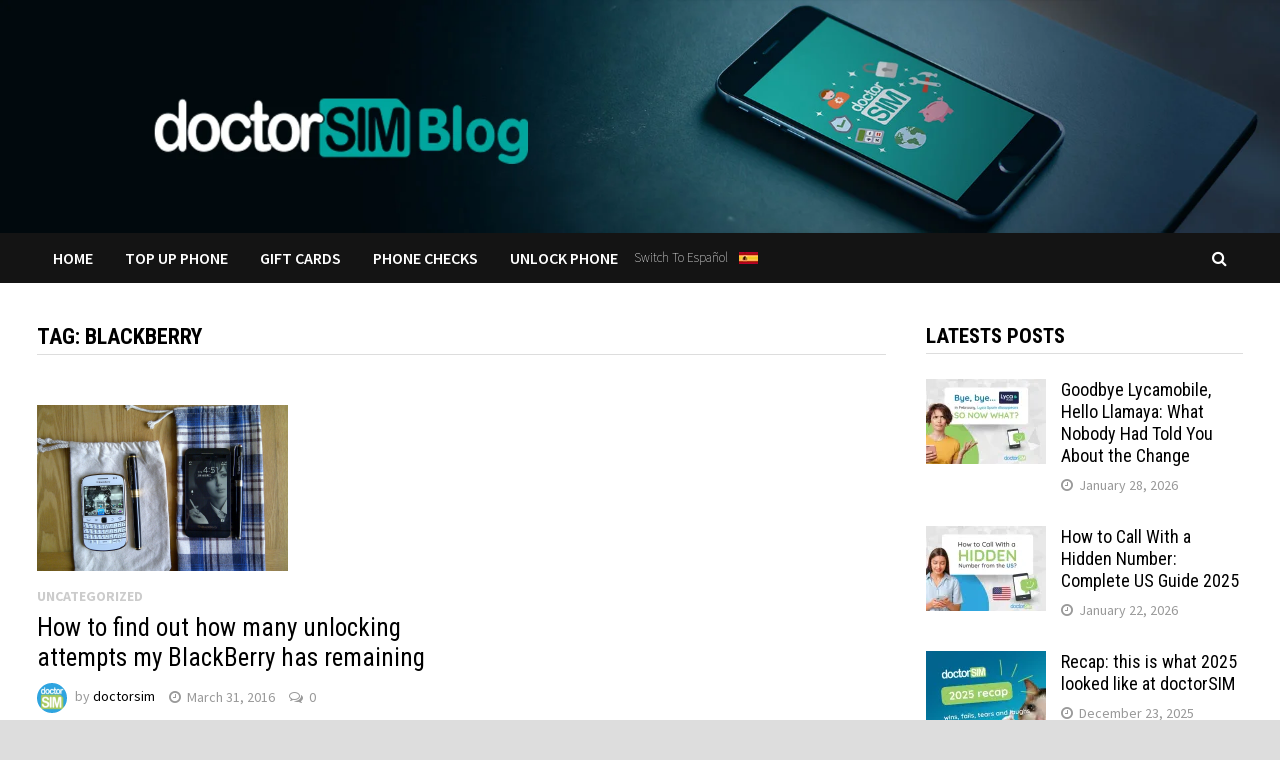

--- FILE ---
content_type: text/html; charset=UTF-8
request_url: https://blog-en.doctorsim.com/tag/blackberry/
body_size: 24335
content:
<!doctype html>
<html lang="en-US">
<head>
	<meta charset="UTF-8">
	<meta name="viewport" content="width=device-width, initial-scale=1">
	<link rel="profile" href="https://gmpg.org/xfn/11">

	<meta name='robots' content='index, follow, max-image-preview:large, max-snippet:-1, max-video-preview:-1' />
<!-- Jetpack Site Verification Tags -->

	<!-- This site is optimized with the Yoast SEO plugin v26.8 - https://yoast.com/product/yoast-seo-wordpress/ -->
	<title>blackberry Archives - doctorSIM Blog EN</title>
	<link rel="canonical" href="https://blog-en.doctorsim.com/tag/blackberry/" />
	<meta property="og:locale" content="en_US" />
	<meta property="og:type" content="article" />
	<meta property="og:title" content="blackberry Archives - doctorSIM Blog EN" />
	<meta property="og:url" content="https://blog-en.doctorsim.com/tag/blackberry/" />
	<meta property="og:site_name" content="doctorSIM Blog EN" />
	<meta name="twitter:card" content="summary_large_image" />
	<script type="application/ld+json" class="yoast-schema-graph">{"@context":"https://schema.org","@graph":[{"@type":"CollectionPage","@id":"https://blog-en.doctorsim.com/tag/blackberry/","url":"https://blog-en.doctorsim.com/tag/blackberry/","name":"blackberry Archives - doctorSIM Blog EN","isPartOf":{"@id":"https://blog-en.doctorsim.com/#website"},"primaryImageOfPage":{"@id":"https://blog-en.doctorsim.com/tag/blackberry/#primaryimage"},"image":{"@id":"https://blog-en.doctorsim.com/tag/blackberry/#primaryimage"},"thumbnailUrl":"https://i0.wp.com/blog-en.doctorsim.com/wp-content/uploads/2020/01/48e2d-unlock-blackberry.png?fit=251%2C166&ssl=1","breadcrumb":{"@id":"https://blog-en.doctorsim.com/tag/blackberry/#breadcrumb"},"inLanguage":"en-US"},{"@type":"ImageObject","inLanguage":"en-US","@id":"https://blog-en.doctorsim.com/tag/blackberry/#primaryimage","url":"https://i0.wp.com/blog-en.doctorsim.com/wp-content/uploads/2020/01/48e2d-unlock-blackberry.png?fit=251%2C166&ssl=1","contentUrl":"https://i0.wp.com/blog-en.doctorsim.com/wp-content/uploads/2020/01/48e2d-unlock-blackberry.png?fit=251%2C166&ssl=1","width":251,"height":166},{"@type":"BreadcrumbList","@id":"https://blog-en.doctorsim.com/tag/blackberry/#breadcrumb","itemListElement":[{"@type":"ListItem","position":1,"name":"Home","item":"https://blog-en.doctorsim.com/"},{"@type":"ListItem","position":2,"name":"blackberry"}]},{"@type":"WebSite","@id":"https://blog-en.doctorsim.com/#website","url":"https://blog-en.doctorsim.com/","name":"doctorSIM Blog EN","description":"Topup, Check, Unlock!","potentialAction":[{"@type":"SearchAction","target":{"@type":"EntryPoint","urlTemplate":"https://blog-en.doctorsim.com/?s={search_term_string}"},"query-input":{"@type":"PropertyValueSpecification","valueRequired":true,"valueName":"search_term_string"}}],"inLanguage":"en-US"}]}</script>
	<!-- / Yoast SEO plugin. -->


<link rel='dns-prefetch' href='//secure.gravatar.com' />
<link rel='dns-prefetch' href='//stats.wp.com' />
<link rel='dns-prefetch' href='//fonts-api.wp.com' />
<link rel='dns-prefetch' href='//widgets.wp.com' />
<link rel='dns-prefetch' href='//jetpack.wordpress.com' />
<link rel='dns-prefetch' href='//s0.wp.com' />
<link rel='dns-prefetch' href='//public-api.wordpress.com' />
<link rel='dns-prefetch' href='//0.gravatar.com' />
<link rel='dns-prefetch' href='//1.gravatar.com' />
<link rel='dns-prefetch' href='//2.gravatar.com' />
<link rel='preconnect' href='//i0.wp.com' />
<link rel='preconnect' href='//c0.wp.com' />
<link rel="alternate" type="application/rss+xml" title="doctorSIM Blog EN &raquo; Feed" href="https://blog-en.doctorsim.com/feed/" />
<link rel="alternate" type="application/rss+xml" title="doctorSIM Blog EN &raquo; Comments Feed" href="https://blog-en.doctorsim.com/comments/feed/" />
<link rel="alternate" type="application/rss+xml" title="doctorSIM Blog EN &raquo; blackberry Tag Feed" href="https://blog-en.doctorsim.com/tag/blackberry/feed/" />
<style id='wp-img-auto-sizes-contain-inline-css' type='text/css'>
img:is([sizes=auto i],[sizes^="auto," i]){contain-intrinsic-size:3000px 1500px}
/*# sourceURL=wp-img-auto-sizes-contain-inline-css */
</style>
<style id='wp-emoji-styles-inline-css' type='text/css'>

	img.wp-smiley, img.emoji {
		display: inline !important;
		border: none !important;
		box-shadow: none !important;
		height: 1em !important;
		width: 1em !important;
		margin: 0 0.07em !important;
		vertical-align: -0.1em !important;
		background: none !important;
		padding: 0 !important;
	}
/*# sourceURL=wp-emoji-styles-inline-css */
</style>
<link rel='stylesheet' id='wp-block-library-css' href='https://blog-en.doctorsim.com/wp-content/plugins/gutenberg/build/styles/block-library/style.min.css?ver=22.4.2' type='text/css' media='all' />
<style id='wp-block-library-inline-css' type='text/css'>
.has-text-align-justify{text-align:justify;}
/*# sourceURL=wp-block-library-inline-css */
</style>
<link rel='stylesheet' id='wp-block-library-theme-css' href='https://blog-en.doctorsim.com/wp-content/plugins/gutenberg/build/styles/block-library/theme.min.css?ver=22.4.2' type='text/css' media='all' />
<style id='classic-theme-styles-inline-css' type='text/css'>
.wp-block-button__link{background-color:#32373c;border-radius:9999px;box-shadow:none;color:#fff;font-size:1.125em;padding:calc(.667em + 2px) calc(1.333em + 2px);text-decoration:none}.wp-block-file__button{background:#32373c;color:#fff}.wp-block-accordion-heading{margin:0}.wp-block-accordion-heading__toggle{background-color:inherit!important;color:inherit!important}.wp-block-accordion-heading__toggle:not(:focus-visible){outline:none}.wp-block-accordion-heading__toggle:focus,.wp-block-accordion-heading__toggle:hover{background-color:inherit!important;border:none;box-shadow:none;color:inherit;padding:var(--wp--preset--spacing--20,1em) 0;text-decoration:none}.wp-block-accordion-heading__toggle:focus-visible{outline:auto;outline-offset:0}
/*# sourceURL=https://blog-en.doctorsim.com/wp-content/plugins/gutenberg/build/styles/block-library/classic.min.css */
</style>
<link rel='stylesheet' id='wp-block-code-css' href='https://blog-en.doctorsim.com/wp-content/mu-plugins/wpcomsh/jetpack_vendor/automattic/jetpack-mu-wpcom/src/build/wpcom-blocks-code-style/wpcom-blocks-code-style.css?ver=d2f17672a9acdd5f7253' type='text/css' media='all' />
<link rel='stylesheet' id='jetpack-layout-grid-css' href='https://blog-en.doctorsim.com/wp-content/plugins/layout-grid/style.css?ver=1743174953' type='text/css' media='all' />
<link rel='stylesheet' id='mediaelement-css' href='https://c0.wp.com/c/6.9/wp-includes/js/mediaelement/mediaelementplayer-legacy.min.css' type='text/css' media='all' />
<link rel='stylesheet' id='wp-mediaelement-css' href='https://c0.wp.com/c/6.9/wp-includes/js/mediaelement/wp-mediaelement.min.css' type='text/css' media='all' />
<style id='jetpack-sharing-buttons-style-inline-css' type='text/css'>
.jetpack-sharing-buttons__services-list{display:flex;flex-direction:row;flex-wrap:wrap;gap:0;list-style-type:none;margin:5px;padding:0}.jetpack-sharing-buttons__services-list.has-small-icon-size{font-size:12px}.jetpack-sharing-buttons__services-list.has-normal-icon-size{font-size:16px}.jetpack-sharing-buttons__services-list.has-large-icon-size{font-size:24px}.jetpack-sharing-buttons__services-list.has-huge-icon-size{font-size:36px}@media print{.jetpack-sharing-buttons__services-list{display:none!important}}.editor-styles-wrapper .wp-block-jetpack-sharing-buttons{gap:0;padding-inline-start:0}ul.jetpack-sharing-buttons__services-list.has-background{padding:1.25em 2.375em}
/*# sourceURL=https://blog-en.doctorsim.com/wp-content/plugins/jetpack/_inc/blocks/sharing-buttons/view.css */
</style>
<link rel='stylesheet' id='coblocks-frontend-css' href='https://blog-en.doctorsim.com/wp-content/plugins/coblocks/dist/style-coblocks-1.css?ver=3.1.16' type='text/css' media='all' />
<link rel='stylesheet' id='coblocks-extensions-css' href='https://blog-en.doctorsim.com/wp-content/plugins/coblocks/dist/style-coblocks-extensions.css?ver=3.1.16' type='text/css' media='all' />
<link rel='stylesheet' id='coblocks-animation-css' href='https://blog-en.doctorsim.com/wp-content/plugins/coblocks/dist/style-coblocks-animation.css?ver=2677611078ee87eb3b1c' type='text/css' media='all' />
<link rel='stylesheet' id='wpcom-text-widget-styles-css' href='https://blog-en.doctorsim.com/wp-content/mu-plugins/wpcomsh/vendor/automattic/text-media-widget-styles/css/widget-text.css?ver=20170607' type='text/css' media='all' />
<style id='global-styles-inline-css' type='text/css'>
:root{--wp--preset--aspect-ratio--square: 1;--wp--preset--aspect-ratio--4-3: 4/3;--wp--preset--aspect-ratio--3-4: 3/4;--wp--preset--aspect-ratio--3-2: 3/2;--wp--preset--aspect-ratio--2-3: 2/3;--wp--preset--aspect-ratio--16-9: 16/9;--wp--preset--aspect-ratio--9-16: 9/16;--wp--preset--color--black: #000000;--wp--preset--color--cyan-bluish-gray: #abb8c3;--wp--preset--color--white: #ffffff;--wp--preset--color--pale-pink: #f78da7;--wp--preset--color--vivid-red: #cf2e2e;--wp--preset--color--luminous-vivid-orange: #ff6900;--wp--preset--color--luminous-vivid-amber: #fcb900;--wp--preset--color--light-green-cyan: #7bdcb5;--wp--preset--color--vivid-green-cyan: #00d084;--wp--preset--color--pale-cyan-blue: #8ed1fc;--wp--preset--color--vivid-cyan-blue: #0693e3;--wp--preset--color--vivid-purple: #9b51e0;--wp--preset--gradient--vivid-cyan-blue-to-vivid-purple: linear-gradient(135deg,rgb(6,147,227) 0%,rgb(155,81,224) 100%);--wp--preset--gradient--light-green-cyan-to-vivid-green-cyan: linear-gradient(135deg,rgb(122,220,180) 0%,rgb(0,208,130) 100%);--wp--preset--gradient--luminous-vivid-amber-to-luminous-vivid-orange: linear-gradient(135deg,rgb(252,185,0) 0%,rgb(255,105,0) 100%);--wp--preset--gradient--luminous-vivid-orange-to-vivid-red: linear-gradient(135deg,rgb(255,105,0) 0%,rgb(207,46,46) 100%);--wp--preset--gradient--very-light-gray-to-cyan-bluish-gray: linear-gradient(135deg,rgb(238,238,238) 0%,rgb(169,184,195) 100%);--wp--preset--gradient--cool-to-warm-spectrum: linear-gradient(135deg,rgb(74,234,220) 0%,rgb(151,120,209) 20%,rgb(207,42,186) 40%,rgb(238,44,130) 60%,rgb(251,105,98) 80%,rgb(254,248,76) 100%);--wp--preset--gradient--blush-light-purple: linear-gradient(135deg,rgb(255,206,236) 0%,rgb(152,150,240) 100%);--wp--preset--gradient--blush-bordeaux: linear-gradient(135deg,rgb(254,205,165) 0%,rgb(254,45,45) 50%,rgb(107,0,62) 100%);--wp--preset--gradient--luminous-dusk: linear-gradient(135deg,rgb(255,203,112) 0%,rgb(199,81,192) 50%,rgb(65,88,208) 100%);--wp--preset--gradient--pale-ocean: linear-gradient(135deg,rgb(255,245,203) 0%,rgb(182,227,212) 50%,rgb(51,167,181) 100%);--wp--preset--gradient--electric-grass: linear-gradient(135deg,rgb(202,248,128) 0%,rgb(113,206,126) 100%);--wp--preset--gradient--midnight: linear-gradient(135deg,rgb(2,3,129) 0%,rgb(40,116,252) 100%);--wp--preset--font-size--small: 13px;--wp--preset--font-size--medium: 20px;--wp--preset--font-size--large: 36px;--wp--preset--font-size--x-large: 42px;--wp--preset--font-family--albert-sans: 'Albert Sans', sans-serif;--wp--preset--font-family--alegreya: Alegreya, serif;--wp--preset--font-family--arvo: Arvo, serif;--wp--preset--font-family--bodoni-moda: 'Bodoni Moda', serif;--wp--preset--font-family--bricolage-grotesque: 'Bricolage Grotesque', sans-serif;--wp--preset--font-family--cabin: Cabin, sans-serif;--wp--preset--font-family--chivo: Chivo, sans-serif;--wp--preset--font-family--commissioner: Commissioner, sans-serif;--wp--preset--font-family--cormorant: Cormorant, serif;--wp--preset--font-family--courier-prime: 'Courier Prime', monospace;--wp--preset--font-family--crimson-pro: 'Crimson Pro', serif;--wp--preset--font-family--dm-mono: 'DM Mono', monospace;--wp--preset--font-family--dm-sans: 'DM Sans', sans-serif;--wp--preset--font-family--dm-serif-display: 'DM Serif Display', serif;--wp--preset--font-family--domine: Domine, serif;--wp--preset--font-family--eb-garamond: 'EB Garamond', serif;--wp--preset--font-family--epilogue: Epilogue, sans-serif;--wp--preset--font-family--fahkwang: Fahkwang, sans-serif;--wp--preset--font-family--figtree: Figtree, sans-serif;--wp--preset--font-family--fira-sans: 'Fira Sans', sans-serif;--wp--preset--font-family--fjalla-one: 'Fjalla One', sans-serif;--wp--preset--font-family--fraunces: Fraunces, serif;--wp--preset--font-family--gabarito: Gabarito, system-ui;--wp--preset--font-family--ibm-plex-mono: 'IBM Plex Mono', monospace;--wp--preset--font-family--ibm-plex-sans: 'IBM Plex Sans', sans-serif;--wp--preset--font-family--ibarra-real-nova: 'Ibarra Real Nova', serif;--wp--preset--font-family--instrument-serif: 'Instrument Serif', serif;--wp--preset--font-family--inter: Inter, sans-serif;--wp--preset--font-family--josefin-sans: 'Josefin Sans', sans-serif;--wp--preset--font-family--jost: Jost, sans-serif;--wp--preset--font-family--libre-baskerville: 'Libre Baskerville', serif;--wp--preset--font-family--libre-franklin: 'Libre Franklin', sans-serif;--wp--preset--font-family--literata: Literata, serif;--wp--preset--font-family--lora: Lora, serif;--wp--preset--font-family--merriweather: Merriweather, serif;--wp--preset--font-family--montserrat: Montserrat, sans-serif;--wp--preset--font-family--newsreader: Newsreader, serif;--wp--preset--font-family--noto-sans-mono: 'Noto Sans Mono', sans-serif;--wp--preset--font-family--nunito: Nunito, sans-serif;--wp--preset--font-family--open-sans: 'Open Sans', sans-serif;--wp--preset--font-family--overpass: Overpass, sans-serif;--wp--preset--font-family--pt-serif: 'PT Serif', serif;--wp--preset--font-family--petrona: Petrona, serif;--wp--preset--font-family--piazzolla: Piazzolla, serif;--wp--preset--font-family--playfair-display: 'Playfair Display', serif;--wp--preset--font-family--plus-jakarta-sans: 'Plus Jakarta Sans', sans-serif;--wp--preset--font-family--poppins: Poppins, sans-serif;--wp--preset--font-family--raleway: Raleway, sans-serif;--wp--preset--font-family--roboto: Roboto, sans-serif;--wp--preset--font-family--roboto-slab: 'Roboto Slab', serif;--wp--preset--font-family--rubik: Rubik, sans-serif;--wp--preset--font-family--rufina: Rufina, serif;--wp--preset--font-family--sora: Sora, sans-serif;--wp--preset--font-family--source-sans-3: 'Source Sans 3', sans-serif;--wp--preset--font-family--source-serif-4: 'Source Serif 4', serif;--wp--preset--font-family--space-mono: 'Space Mono', monospace;--wp--preset--font-family--syne: Syne, sans-serif;--wp--preset--font-family--texturina: Texturina, serif;--wp--preset--font-family--urbanist: Urbanist, sans-serif;--wp--preset--font-family--work-sans: 'Work Sans', sans-serif;--wp--preset--spacing--20: 0.44rem;--wp--preset--spacing--30: 0.67rem;--wp--preset--spacing--40: 1rem;--wp--preset--spacing--50: 1.5rem;--wp--preset--spacing--60: 2.25rem;--wp--preset--spacing--70: 3.38rem;--wp--preset--spacing--80: 5.06rem;--wp--preset--shadow--natural: 6px 6px 9px rgba(0, 0, 0, 0.2);--wp--preset--shadow--deep: 12px 12px 50px rgba(0, 0, 0, 0.4);--wp--preset--shadow--sharp: 6px 6px 0px rgba(0, 0, 0, 0.2);--wp--preset--shadow--outlined: 6px 6px 0px -3px rgb(255, 255, 255), 6px 6px rgb(0, 0, 0);--wp--preset--shadow--crisp: 6px 6px 0px rgb(0, 0, 0);}:where(body) { margin: 0; }:where(.is-layout-flex){gap: 0.5em;}:where(.is-layout-grid){gap: 0.5em;}body .is-layout-flex{display: flex;}.is-layout-flex{flex-wrap: wrap;align-items: center;}.is-layout-flex > :is(*, div){margin: 0;}body .is-layout-grid{display: grid;}.is-layout-grid > :is(*, div){margin: 0;}body{padding-top: 0px;padding-right: 0px;padding-bottom: 0px;padding-left: 0px;}:root :where(.wp-element-button, .wp-block-button__link){background-color: #32373c;border-width: 0;color: #fff;font-family: inherit;font-size: inherit;font-style: inherit;font-weight: inherit;letter-spacing: inherit;line-height: inherit;padding-top: calc(0.667em + 2px);padding-right: calc(1.333em + 2px);padding-bottom: calc(0.667em + 2px);padding-left: calc(1.333em + 2px);text-decoration: none;text-transform: inherit;}.has-black-color{color: var(--wp--preset--color--black) !important;}.has-cyan-bluish-gray-color{color: var(--wp--preset--color--cyan-bluish-gray) !important;}.has-white-color{color: var(--wp--preset--color--white) !important;}.has-pale-pink-color{color: var(--wp--preset--color--pale-pink) !important;}.has-vivid-red-color{color: var(--wp--preset--color--vivid-red) !important;}.has-luminous-vivid-orange-color{color: var(--wp--preset--color--luminous-vivid-orange) !important;}.has-luminous-vivid-amber-color{color: var(--wp--preset--color--luminous-vivid-amber) !important;}.has-light-green-cyan-color{color: var(--wp--preset--color--light-green-cyan) !important;}.has-vivid-green-cyan-color{color: var(--wp--preset--color--vivid-green-cyan) !important;}.has-pale-cyan-blue-color{color: var(--wp--preset--color--pale-cyan-blue) !important;}.has-vivid-cyan-blue-color{color: var(--wp--preset--color--vivid-cyan-blue) !important;}.has-vivid-purple-color{color: var(--wp--preset--color--vivid-purple) !important;}.has-black-background-color{background-color: var(--wp--preset--color--black) !important;}.has-cyan-bluish-gray-background-color{background-color: var(--wp--preset--color--cyan-bluish-gray) !important;}.has-white-background-color{background-color: var(--wp--preset--color--white) !important;}.has-pale-pink-background-color{background-color: var(--wp--preset--color--pale-pink) !important;}.has-vivid-red-background-color{background-color: var(--wp--preset--color--vivid-red) !important;}.has-luminous-vivid-orange-background-color{background-color: var(--wp--preset--color--luminous-vivid-orange) !important;}.has-luminous-vivid-amber-background-color{background-color: var(--wp--preset--color--luminous-vivid-amber) !important;}.has-light-green-cyan-background-color{background-color: var(--wp--preset--color--light-green-cyan) !important;}.has-vivid-green-cyan-background-color{background-color: var(--wp--preset--color--vivid-green-cyan) !important;}.has-pale-cyan-blue-background-color{background-color: var(--wp--preset--color--pale-cyan-blue) !important;}.has-vivid-cyan-blue-background-color{background-color: var(--wp--preset--color--vivid-cyan-blue) !important;}.has-vivid-purple-background-color{background-color: var(--wp--preset--color--vivid-purple) !important;}.has-black-border-color{border-color: var(--wp--preset--color--black) !important;}.has-cyan-bluish-gray-border-color{border-color: var(--wp--preset--color--cyan-bluish-gray) !important;}.has-white-border-color{border-color: var(--wp--preset--color--white) !important;}.has-pale-pink-border-color{border-color: var(--wp--preset--color--pale-pink) !important;}.has-vivid-red-border-color{border-color: var(--wp--preset--color--vivid-red) !important;}.has-luminous-vivid-orange-border-color{border-color: var(--wp--preset--color--luminous-vivid-orange) !important;}.has-luminous-vivid-amber-border-color{border-color: var(--wp--preset--color--luminous-vivid-amber) !important;}.has-light-green-cyan-border-color{border-color: var(--wp--preset--color--light-green-cyan) !important;}.has-vivid-green-cyan-border-color{border-color: var(--wp--preset--color--vivid-green-cyan) !important;}.has-pale-cyan-blue-border-color{border-color: var(--wp--preset--color--pale-cyan-blue) !important;}.has-vivid-cyan-blue-border-color{border-color: var(--wp--preset--color--vivid-cyan-blue) !important;}.has-vivid-purple-border-color{border-color: var(--wp--preset--color--vivid-purple) !important;}.has-vivid-cyan-blue-to-vivid-purple-gradient-background{background: var(--wp--preset--gradient--vivid-cyan-blue-to-vivid-purple) !important;}.has-light-green-cyan-to-vivid-green-cyan-gradient-background{background: var(--wp--preset--gradient--light-green-cyan-to-vivid-green-cyan) !important;}.has-luminous-vivid-amber-to-luminous-vivid-orange-gradient-background{background: var(--wp--preset--gradient--luminous-vivid-amber-to-luminous-vivid-orange) !important;}.has-luminous-vivid-orange-to-vivid-red-gradient-background{background: var(--wp--preset--gradient--luminous-vivid-orange-to-vivid-red) !important;}.has-very-light-gray-to-cyan-bluish-gray-gradient-background{background: var(--wp--preset--gradient--very-light-gray-to-cyan-bluish-gray) !important;}.has-cool-to-warm-spectrum-gradient-background{background: var(--wp--preset--gradient--cool-to-warm-spectrum) !important;}.has-blush-light-purple-gradient-background{background: var(--wp--preset--gradient--blush-light-purple) !important;}.has-blush-bordeaux-gradient-background{background: var(--wp--preset--gradient--blush-bordeaux) !important;}.has-luminous-dusk-gradient-background{background: var(--wp--preset--gradient--luminous-dusk) !important;}.has-pale-ocean-gradient-background{background: var(--wp--preset--gradient--pale-ocean) !important;}.has-electric-grass-gradient-background{background: var(--wp--preset--gradient--electric-grass) !important;}.has-midnight-gradient-background{background: var(--wp--preset--gradient--midnight) !important;}.has-small-font-size{font-size: var(--wp--preset--font-size--small) !important;}.has-medium-font-size{font-size: var(--wp--preset--font-size--medium) !important;}.has-large-font-size{font-size: var(--wp--preset--font-size--large) !important;}.has-x-large-font-size{font-size: var(--wp--preset--font-size--x-large) !important;}.has-albert-sans-font-family{font-family: var(--wp--preset--font-family--albert-sans) !important;}.has-alegreya-font-family{font-family: var(--wp--preset--font-family--alegreya) !important;}.has-arvo-font-family{font-family: var(--wp--preset--font-family--arvo) !important;}.has-bodoni-moda-font-family{font-family: var(--wp--preset--font-family--bodoni-moda) !important;}.has-bricolage-grotesque-font-family{font-family: var(--wp--preset--font-family--bricolage-grotesque) !important;}.has-cabin-font-family{font-family: var(--wp--preset--font-family--cabin) !important;}.has-chivo-font-family{font-family: var(--wp--preset--font-family--chivo) !important;}.has-commissioner-font-family{font-family: var(--wp--preset--font-family--commissioner) !important;}.has-cormorant-font-family{font-family: var(--wp--preset--font-family--cormorant) !important;}.has-courier-prime-font-family{font-family: var(--wp--preset--font-family--courier-prime) !important;}.has-crimson-pro-font-family{font-family: var(--wp--preset--font-family--crimson-pro) !important;}.has-dm-mono-font-family{font-family: var(--wp--preset--font-family--dm-mono) !important;}.has-dm-sans-font-family{font-family: var(--wp--preset--font-family--dm-sans) !important;}.has-dm-serif-display-font-family{font-family: var(--wp--preset--font-family--dm-serif-display) !important;}.has-domine-font-family{font-family: var(--wp--preset--font-family--domine) !important;}.has-eb-garamond-font-family{font-family: var(--wp--preset--font-family--eb-garamond) !important;}.has-epilogue-font-family{font-family: var(--wp--preset--font-family--epilogue) !important;}.has-fahkwang-font-family{font-family: var(--wp--preset--font-family--fahkwang) !important;}.has-figtree-font-family{font-family: var(--wp--preset--font-family--figtree) !important;}.has-fira-sans-font-family{font-family: var(--wp--preset--font-family--fira-sans) !important;}.has-fjalla-one-font-family{font-family: var(--wp--preset--font-family--fjalla-one) !important;}.has-fraunces-font-family{font-family: var(--wp--preset--font-family--fraunces) !important;}.has-gabarito-font-family{font-family: var(--wp--preset--font-family--gabarito) !important;}.has-ibm-plex-mono-font-family{font-family: var(--wp--preset--font-family--ibm-plex-mono) !important;}.has-ibm-plex-sans-font-family{font-family: var(--wp--preset--font-family--ibm-plex-sans) !important;}.has-ibarra-real-nova-font-family{font-family: var(--wp--preset--font-family--ibarra-real-nova) !important;}.has-instrument-serif-font-family{font-family: var(--wp--preset--font-family--instrument-serif) !important;}.has-inter-font-family{font-family: var(--wp--preset--font-family--inter) !important;}.has-josefin-sans-font-family{font-family: var(--wp--preset--font-family--josefin-sans) !important;}.has-jost-font-family{font-family: var(--wp--preset--font-family--jost) !important;}.has-libre-baskerville-font-family{font-family: var(--wp--preset--font-family--libre-baskerville) !important;}.has-libre-franklin-font-family{font-family: var(--wp--preset--font-family--libre-franklin) !important;}.has-literata-font-family{font-family: var(--wp--preset--font-family--literata) !important;}.has-lora-font-family{font-family: var(--wp--preset--font-family--lora) !important;}.has-merriweather-font-family{font-family: var(--wp--preset--font-family--merriweather) !important;}.has-montserrat-font-family{font-family: var(--wp--preset--font-family--montserrat) !important;}.has-newsreader-font-family{font-family: var(--wp--preset--font-family--newsreader) !important;}.has-noto-sans-mono-font-family{font-family: var(--wp--preset--font-family--noto-sans-mono) !important;}.has-nunito-font-family{font-family: var(--wp--preset--font-family--nunito) !important;}.has-open-sans-font-family{font-family: var(--wp--preset--font-family--open-sans) !important;}.has-overpass-font-family{font-family: var(--wp--preset--font-family--overpass) !important;}.has-pt-serif-font-family{font-family: var(--wp--preset--font-family--pt-serif) !important;}.has-petrona-font-family{font-family: var(--wp--preset--font-family--petrona) !important;}.has-piazzolla-font-family{font-family: var(--wp--preset--font-family--piazzolla) !important;}.has-playfair-display-font-family{font-family: var(--wp--preset--font-family--playfair-display) !important;}.has-plus-jakarta-sans-font-family{font-family: var(--wp--preset--font-family--plus-jakarta-sans) !important;}.has-poppins-font-family{font-family: var(--wp--preset--font-family--poppins) !important;}.has-raleway-font-family{font-family: var(--wp--preset--font-family--raleway) !important;}.has-roboto-font-family{font-family: var(--wp--preset--font-family--roboto) !important;}.has-roboto-slab-font-family{font-family: var(--wp--preset--font-family--roboto-slab) !important;}.has-rubik-font-family{font-family: var(--wp--preset--font-family--rubik) !important;}.has-rufina-font-family{font-family: var(--wp--preset--font-family--rufina) !important;}.has-sora-font-family{font-family: var(--wp--preset--font-family--sora) !important;}.has-source-sans-3-font-family{font-family: var(--wp--preset--font-family--source-sans-3) !important;}.has-source-serif-4-font-family{font-family: var(--wp--preset--font-family--source-serif-4) !important;}.has-space-mono-font-family{font-family: var(--wp--preset--font-family--space-mono) !important;}.has-syne-font-family{font-family: var(--wp--preset--font-family--syne) !important;}.has-texturina-font-family{font-family: var(--wp--preset--font-family--texturina) !important;}.has-urbanist-font-family{font-family: var(--wp--preset--font-family--urbanist) !important;}.has-work-sans-font-family{font-family: var(--wp--preset--font-family--work-sans) !important;}
:where(.wp-block-columns.is-layout-flex){gap: 2em;}:where(.wp-block-columns.is-layout-grid){gap: 2em;}
:root :where(.wp-block-pullquote){font-size: 1.5em;line-height: 1.6;}
:where(.wp-block-post-template.is-layout-flex){gap: 1.25em;}:where(.wp-block-post-template.is-layout-grid){gap: 1.25em;}
:where(.wp-block-term-template.is-layout-flex){gap: 1.25em;}:where(.wp-block-term-template.is-layout-grid){gap: 1.25em;}
/*# sourceURL=global-styles-inline-css */
</style>
<link rel='stylesheet' id='dashicons-css' href='https://c0.wp.com/c/6.9/wp-includes/css/dashicons.min.css' type='text/css' media='all' />
<link rel='stylesheet' id='wp-components-css' href='https://blog-en.doctorsim.com/wp-content/plugins/gutenberg/build/styles/components/style.min.css?ver=22.4.2' type='text/css' media='all' />
<link rel='stylesheet' id='godaddy-styles-css' href='https://blog-en.doctorsim.com/wp-content/plugins/coblocks/includes/Dependencies/GoDaddy/Styles/build/latest.css?ver=2.0.2' type='text/css' media='all' />
<link rel='stylesheet' id='font-awesome-css' href='https://blog-en.doctorsim.com/wp-content/themes/bam/assets/css/font-awesome.min.css?ver=4.7.0' type='text/css' media='all' />
<link rel='stylesheet' id='bam-style-css' href='https://blog-en.doctorsim.com/wp-content/themes/bam/style.css?ver=6.9' type='text/css' media='all' />
<link rel='stylesheet' id='jetpack-swiper-library-css' href='https://blog-en.doctorsim.com/wp-content/plugins/jetpack/_inc/blocks/swiper.css?ver=15.5-a.5' type='text/css' media='all' />
<link rel='stylesheet' id='jetpack-carousel-css' href='https://blog-en.doctorsim.com/wp-content/plugins/jetpack/modules/carousel/jetpack-carousel.css?ver=15.5-a.5' type='text/css' media='all' />
<link rel='stylesheet' id='tiled-gallery-css' href='https://blog-en.doctorsim.com/wp-content/plugins/jetpack/modules/tiled-gallery/tiled-gallery/tiled-gallery.css?ver=2023-08-21' type='text/css' media='all' />
<style id='jetpack_likes-inline-css' type='text/css'>
/**
 * Like Button toolbar button, loading text & container styles
 */

/* Master container */
#jp-post-flair {
	padding-top: 0.5em;
}

/* Overall Sharedaddy block title */
div.sharedaddy,
#content div.sharedaddy,
#main div.sharedaddy {
	clear: both;
}

div.sharedaddy h3.sd-title {
	margin: 0 0 1em 0;
	display: inline-block;
	line-height: 1.2;
	font-size: 9pt;
	font-weight: 700;
}

div.sharedaddy h3.sd-title::before {
	content: "";
	display: block;
	width: 100%;
	min-width: 30px;
	border-top: 1px solid #dcdcde;
	margin-bottom: 1em;
}


/* Toolbar */
div.jetpack-likes-widget-wrapper {
	width: 100%;
	min-height: 50px;	/* Previous height, 60px */
	position: relative; /* Need to abs position placeholder and iframe so there isn't a jarring jump */
}

div.jetpack-likes-widget-wrapper .sd-link-color {
	font-size: 12px;
}

div.jetpack-comment-likes-widget-wrapper {
	width: 100%;
	position: relative;
	min-height: 31px;
}

div.jetpack-comment-likes-widget-wrapper iframe {
	margin-bottom: 0;
}

#likes-other-gravatars {
	display: none;
	position: absolute;
	padding: 9px 12px 10px 12px;
	background-color: #fff;
	border: solid 1px #dcdcde;
	border-radius: 4px;
	box-shadow: none;
	min-width: 220px;
	max-height: 240px;
	height: auto;
	overflow: auto;
	z-index: 1000;
}

#likes-other-gravatars * {
	line-height: normal;
}

#likes-other-gravatars .likes-text {
	color: #101517;
	font-size: 12px;
	font-weight: 500;
	padding-bottom: 8px;
}

#likes-other-gravatars ul,
#likes-other-gravatars li {
	margin: 0;
	padding: 0;
	text-indent: 0;
	list-style-type: none;
}

#likes-other-gravatars li::before {
	content: "";
}

#likes-other-gravatars ul.wpl-avatars {
	overflow: auto;
	display: block;
	max-height: 190px;
}

#likes-other-gravatars ul.wpl-avatars li {
	width: 196px;
	height: 28px;
	float: none;
	margin: 0 0 4px 0;
}

#likes-other-gravatars ul.wpl-avatars li a {
	margin: 0 2px 0 0;
	border-bottom: none !important;
	display: flex;
	align-items: center;
	gap: 8px;
	text-decoration: none;
}

#likes-other-gravatars ul.wpl-avatars li a span {
	font-size: 12px;
	color: #2c3338;
	overflow: hidden;
	text-overflow: ellipsis;
	white-space: nowrap;
}

#likes-other-gravatars ul.wpl-avatars li a img {
	background: none;
	border: none;
	border-radius: 50%;
	margin: 0 !important;
	padding: 1px !important;
	position: static;
	box-sizing: border-box;
}

div.sd-box {
	border-top: 1px solid #dcdcde;
	border-top: 1px solid rgba(0, 0, 0, 0.13);
}


.jetpack-likes-widget-unloaded .likes-widget-placeholder,
.jetpack-likes-widget-loading .likes-widget-placeholder,
.jetpack-likes-widget-loaded iframe {
	display: block;
}

.jetpack-likes-widget-loaded .likes-widget-placeholder,
.jetpack-likes-widget-unloaded iframe,
.jetpack-likes-widget-loading iframe {
	display: none;
}

.entry-content .post-likes-widget,
.post-likes-widget,
.comment-likes-widget {
	margin: 0;
	border-width: 0;
}

/* Loading text */
.post-likes-widget-placeholder,
.comment-likes-widget-placeholder {
	margin: 0;
	border-width: 0;
	position: relative;
}

.comment-likes-widget-placeholder {
	height: 18px;
	position: absolute;
	display: flex;
	font-family: -apple-system, BlinkMacSystemFont, "Segoe UI", Roboto, Oxygen-Sans, Ubuntu, Cantarell, "Helvetica Neue", sans-serif;
}

.comment-likes-widget-placeholder::before {
	color: #2ea2cc;
	width: 16px;
	height: 16px;
	content: "";
	display: inline-block;
	position: relative;
	top: 3px;
	padding-right: 5px;
	background-repeat: no-repeat;
	background-size: 16px 16px;
	background-image: url("data:image/svg+xml,%3Csvg xmlns='http://www.w3.org/2000/svg' viewBox='0 0 24 24'%3E%3Crect x='0' fill='none' width='24' height='24'/%3E%3Cg%3E%3Cpath fill='%232EA2CC' d='M12 2l2.582 6.953L22 9.257l-5.822 4.602L18.18 21 12 16.89 5.82 21l2.002-7.14L2 9.256l7.418-.304'/%3E%3C/g%3E%3C/svg%3E");
}

.post-likes-widget-placeholder .button {
	display: none;	/* Let's not show a dummy like button, let's just make a great button experience once it's loaded */
}

.post-likes-widget-placeholder .loading,
.comment-likes-widget-placeholder .loading {
	color: #999;
	font-size: 12px;
}

.comment-likes-widget-placeholder .loading {
	padding-left: 5px;
	margin-top: 4px;
	align-self: center;
	color: #4e4e4e;
}

/* Like Special cases (display on it's own) */
div.sharedaddy.sd-like-enabled .sd-like h3 {
	display: none;
}

div.sharedaddy.sd-like-enabled .sd-like .post-likes-widget {
	width: 100%;
	float: none;
	position: absolute; /* Need to abs position placeholder and iframe so there isn't a jarring jump */
	top: 0;
}

.comment-likes-widget {
	width: 100%;
}


/* Make ratings block. @todo: remove inline style so !important is not needed */
.pd-rating,
.cs-rating {
	display: block !important;
}


/* Hide G+ title */
.sd-gplus .sd-title {
	display: none;
}

@media print {

	.jetpack-likes-widget-wrapper {
		display: none;
	}
}

/*# sourceURL=https://blog-en.doctorsim.com/wp-content/plugins/jetpack/modules/likes/style.css */
</style>
<link rel='stylesheet' id='bam-google-fonts-css' href='https://fonts-api.wp.com/css?family=Source+Sans+Pro%3A100%2C200%2C300%2C400%2C500%2C600%2C700%2C800%2C900%2C100i%2C200i%2C300i%2C400i%2C500i%2C600i%2C700i%2C800i%2C900i|Roboto+Condensed%3A100%2C200%2C300%2C400%2C500%2C600%2C700%2C800%2C900%2C100i%2C200i%2C300i%2C400i%2C500i%2C600i%2C700i%2C800i%2C900i%26subset%3Dlatin' type='text/css' media='all' />
<style id='jetpack-global-styles-frontend-style-inline-css' type='text/css'>
:root { --font-headings: unset; --font-base: unset; --font-headings-default: -apple-system,BlinkMacSystemFont,"Segoe UI",Roboto,Oxygen-Sans,Ubuntu,Cantarell,"Helvetica Neue",sans-serif; --font-base-default: -apple-system,BlinkMacSystemFont,"Segoe UI",Roboto,Oxygen-Sans,Ubuntu,Cantarell,"Helvetica Neue",sans-serif;}
/*# sourceURL=jetpack-global-styles-frontend-style-inline-css */
</style>
<script type="0f2569d2074607c2adfe9c7c-text/javascript" id="jetpack-mu-wpcom-settings-js-before">
/* <![CDATA[ */
var JETPACK_MU_WPCOM_SETTINGS = {"assetsUrl":"https://blog-en.doctorsim.com/wp-content/mu-plugins/wpcomsh/jetpack_vendor/automattic/jetpack-mu-wpcom/src/build/"};
//# sourceURL=jetpack-mu-wpcom-settings-js-before
/* ]]> */
</script>
<script type="0f2569d2074607c2adfe9c7c-text/javascript" src="https://c0.wp.com/c/6.9/wp-includes/js/jquery/jquery.min.js" id="jquery-core-js"></script>
<script type="0f2569d2074607c2adfe9c7c-text/javascript" src="https://c0.wp.com/c/6.9/wp-includes/js/jquery/jquery-migrate.min.js" id="jquery-migrate-js"></script>
<link rel="https://api.w.org/" href="https://blog-en.doctorsim.com/wp-json/" /><link rel="alternate" title="JSON" type="application/json" href="https://blog-en.doctorsim.com/wp-json/wp/v2/tags/8224" /><link rel="EditURI" type="application/rsd+xml" title="RSD" href="https://blog-en.doctorsim.com/xmlrpc.php?rsd" />

	<style>img#wpstats{display:none}</style>
		<meta name="generator" content="Elementor 3.34.4; features: additional_custom_breakpoints; settings: css_print_method-external, google_font-enabled, font_display-auto">
			<style>
				.e-con.e-parent:nth-of-type(n+4):not(.e-lazyloaded):not(.e-no-lazyload),
				.e-con.e-parent:nth-of-type(n+4):not(.e-lazyloaded):not(.e-no-lazyload) * {
					background-image: none !important;
				}
				@media screen and (max-height: 1024px) {
					.e-con.e-parent:nth-of-type(n+3):not(.e-lazyloaded):not(.e-no-lazyload),
					.e-con.e-parent:nth-of-type(n+3):not(.e-lazyloaded):not(.e-no-lazyload) * {
						background-image: none !important;
					}
				}
				@media screen and (max-height: 640px) {
					.e-con.e-parent:nth-of-type(n+2):not(.e-lazyloaded):not(.e-no-lazyload),
					.e-con.e-parent:nth-of-type(n+2):not(.e-lazyloaded):not(.e-no-lazyload) * {
						background-image: none !important;
					}
				}
			</style>
					<style type="text/css">
					.site-title,
			.site-description {
				position: absolute;
				clip: rect(1px, 1px, 1px, 1px);
				display: none;
			}
				</style>
		<!-- There is no amphtml version available for this URL. --><link rel="icon" href="https://i0.wp.com/blog-en.doctorsim.com/wp-content/uploads/2020/01/cropped-cropped-apple-touch-icon-512x512-precomposed.png?fit=32%2C32&#038;ssl=1" sizes="32x32" />
<link rel="icon" href="https://i0.wp.com/blog-en.doctorsim.com/wp-content/uploads/2020/01/cropped-cropped-apple-touch-icon-512x512-precomposed.png?fit=192%2C192&#038;ssl=1" sizes="192x192" />
<link rel="apple-touch-icon" href="https://i0.wp.com/blog-en.doctorsim.com/wp-content/uploads/2020/01/cropped-cropped-apple-touch-icon-512x512-precomposed.png?fit=180%2C180&#038;ssl=1" />
<meta name="msapplication-TileImage" content="https://i0.wp.com/blog-en.doctorsim.com/wp-content/uploads/2020/01/cropped-cropped-apple-touch-icon-512x512-precomposed.png?fit=270%2C270&#038;ssl=1" />
<style type="text/css" id="wp-custom-css">.switch_to_es a{
	text-transform: lowercase !important;
	text-transform: capitalize !important;
	background-image: url('https://blog-en.doctorsim.com/wp-content/uploads/2020/01/es_20.png');
background-repeat: no-repeat;
background-position: 105px 19px;
padding: 0 30px 0 0 !important;

font-size: 13px !important;
font-weight: 100 !important;
}

.en_icon {
background-image: url('https://blog-en.doctorsim.com/wp-content/uploads/2020/01/us_20.png');
background-repeat: no-repeat;
background-position: left;
padding-left: 5px;
}
.es_icon {
background-image: url('https://blog-en.doctorsim.com/wp-content/uploads/2020/01/es_20.png');
background-repeat: no-repeat;
background-position: left;
padding-left: 5px;
}</style>		<!-- Jetpack Google Analytics -->
		<script async src='https://www.googletagmanager.com/gtag/js?id=G-F0377Q3YFC' type="0f2569d2074607c2adfe9c7c-text/javascript"></script>
		<script type="0f2569d2074607c2adfe9c7c-text/javascript">
			window.dataLayer = window.dataLayer || [];
			function gtag() { dataLayer.push( arguments ); }
			gtag( 'js', new Date() );
			gtag( 'config', "G-F0377Q3YFC" );
					</script>
		<!-- End Jetpack Google Analytics -->
		
		<style type="text/css" id="theme-custom-css">
			/* Color CSS */
                
                    blockquote {
                        border-left: 4px solid #17a19b;
                    }

                    button,
                    input[type="button"],
                    input[type="reset"],
                    input[type="submit"] {
                        background: #17a19b;
                    }

                    .bam-readmore {
                        background: #17a19b;
                    }

                    .site-title a, .site-description {
                        color: #17a19b;
                    }

                    .site-header.default-style .main-navigation ul li a:hover {
                        color: #17a19b;
                    }

                    .site-header.default-style .main-navigation ul ul li a:hover {
                        background: #17a19b;
                    }

                    .site-header.default-style .main-navigation .current_page_item > a,
                    .site-header.default-style .main-navigation .current-menu-item > a,
                    .site-header.default-style .main-navigation .current_page_ancestor > a,
                    .site-header.default-style .main-navigation .current-menu-ancestor > a {
                        color: #17a19b;
                    }

                    .site-header.horizontal-style .main-navigation ul li a:hover {
                        color: #17a19b;
                    }

                    .site-header.horizontal-style .main-navigation ul ul li a:hover {
                        background: #17a19b;
                    }

                    .site-header.horizontal-style .main-navigation .current_page_item > a,
                    .site-header.horizontal-style .main-navigation .current-menu-item > a,
                    .site-header.horizontal-style .main-navigation .current_page_ancestor > a,
                    .site-header.horizontal-style .main-navigation .current-menu-ancestor > a {
                        color: #17a19b;
                    }

                    .posts-navigation .nav-previous a:hover,
                    .posts-navigation .nav-next a:hover {
                        color: #17a19b;
                    }

                    .post-navigation .nav-previous .post-title:hover,
                    .post-navigation .nav-next .post-title:hover {
                        color: #17a19b;
                    }

                    .pagination .page-numbers.current {
                        background: #17a19b;
                        border: 1px solid #17a19b;
                        color: #ffffff;
                    }
                      
                    .pagination a.page-numbers:hover {
                        background: #17a19b;
                        border: 1px solid #17a19b;
                    }

                    .widget a:hover,
                    .widget ul li a:hover {
                        color: #17a19b;
                    }

                    li.bm-tab.ui-state-active a {
                        border-bottom: 1px solid #17a19b;
                    }

                    .footer-widget-area .widget a:hover {
                        color: #17a19b;
                    }

                    .bms-title a:hover {
                        color: #17a19b;
                    }

                    .bam-entry .entry-title a:hover {
                        color: #17a19b;
                    }

                    .related-post-meta a:hover,
                    .entry-meta a:hover {
                        color: #17a19b;
                    }

                    .related-post-meta .byline a:hover,
                    .entry-meta .byline a:hover {
                        color: #17a19b;
                    }

                    .cat-links a {
                        color: #17a19b;
                    }

                    .tags-links a:hover {
                        background: #17a19b;
                    }

                    .related-post-title a:hover {
                        color: #17a19b;
                    }

                    .author-posts-link:hover {
                        color: #17a19b;
                    }

                    .comment-author a {
                        color: #17a19b;
                    }

                    .comment-metadata a:hover,
                    .comment-metadata a:focus,
                    .pingback .comment-edit-link:hover,
                    .pingback .comment-edit-link:focus {
                        color: #17a19b;
                    }

                    .comment-reply-link:hover,
                    .comment-reply-link:focus {
                        background: #17a19b;
                    }

                    .comment-notes a:hover,
                    .comment-awaiting-moderation a:hover,
                    .logged-in-as a:hover,
                    .form-allowed-tags a:hover {
                        color: #17a19b;
                    }

                    .required {
                        color: #17a19b;
                    }

                    .comment-reply-title small a:before {
                        color: #17a19b;
                    }

                    .wp-block-quote {
                        border-left: 4px solid #17a19b;
                    }

                    .wp-block-quote[style*="text-align:right"], .wp-block-quote[style*="text-align: right"] {
                        border-right: 4px solid #17a19b;
                    }

                    .site-info a:hover {
                        color: #17a19b;
                    }

                    #bam-tags a, .widget_tag_cloud .tagcloud a {
                        background: #17a19b;
                    }

                
                    .page-content a:hover,
                    .entry-content a:hover {
                        color: #00aeef;
                    }
                
                    button,
                    input[type="button"],
                    input[type="reset"],
                    input[type="submit"],
                    .bam-readmore {
                        background: #17a19b;
                    }
                
                    body.boxed-layout.custom-background,
                    body.boxed-layout {
                        background: #dddddd;
                    }
                
                    body.boxed-layout.custom-background.separate-containers,
                    body.boxed-layout.separate-containers {
                        background: #dddddd;
                    }
                
                    body.wide-layout.custom-background.separate-containers .site-content,
                    body.wide-layout.separate-containers .site-content {
                        background: #eeeeee;
                    }
                
                    .related-post-meta .byline a:hover, 
                    .entry-meta .byline a:hover,
                    .related-post-meta a:hover, 
                    .entry-meta a:hover {
                        color: #17a19b;
                    }
                /* Header CSS */
                        .site-header.default-style #site-header-inner {
                            padding-top: 0px;
                        }
                    
                        .site-header.default-style #site-header-inner {
                            padding-bottom: 0px;
                        }
                    /* Footer CSS */
                    .footer-widget-area .widget a:hover {
                        color: #17a19b;
                    }		</style>

	</head>

<body class="archive tag tag-blackberry tag-8224 wp-theme-bam hfeed boxed-layout right-sidebar one-container elementor-default elementor-kit-912">



<div id="page" class="site">
	<a class="skip-link screen-reader-text" href="#content">Skip to content</a>

	
	


<header id="masthead" class="site-header default-style">

    
    

<div id="site-header-inner" class="clearfix container left-logo">

    <div class="site-branding">
    <div class="site-branding-inner">

        
        <div class="site-branding-text">
                            <p class="site-title"><a href="https://blog-en.doctorsim.com/" rel="home">doctorSIM Blog EN</a></p>
                                <p class="site-description">Topup, Check, Unlock!</p>
                    </div><!-- .site-branding-text -->

    </div><!-- .site-branding-inner -->
</div><!-- .site-branding -->
        
</div><!-- #site-header-inner -->

<div class="th-header-image clearfix"><img fetchpriority="high" src="https://blog-en.doctorsim.com/wp-content/uploads/2020/01/cropped-bghome1_en.png" height="350" width="1920" alt="" /></div>

<nav id="site-navigation" class="main-navigation">

    <div id="site-navigation-inner" class="container align-left show-search">
        
        <div class="menu-pages-menu-container"><ul id="primary-menu" class="menu"><li id="menu-item-621" class="menu-item menu-item-type-custom menu-item-object-custom menu-item-home menu-item-621"><a href="https://blog-en.doctorsim.com">Home</a></li>
<li id="menu-item-622" class="menu-item menu-item-type-custom menu-item-object-custom menu-item-622"><a target="_blank" href="https://www.doctorsim.com/us-en/">Top Up Phone</a></li>
<li id="menu-item-2995" class="menu-item menu-item-type-custom menu-item-object-custom menu-item-2995"><a href="https://www.doctorsim.com/us-en/gift-cards/">GIFT CARDS</a></li>
<li id="menu-item-623" class="menu-item menu-item-type-custom menu-item-object-custom menu-item-623"><a target="_blank" href="https://www.doctorsim.com/us-en/phone-checks/">Phone Checks</a></li>
<li id="menu-item-624" class="menu-item menu-item-type-custom menu-item-object-custom menu-item-624"><a target="_blank" href="https://www.doctorsim.com/us-en/unlock-phone/">Unlock Phone</a></li>
<li id="menu-item-655" class="switch_to_es menu-item menu-item-type-custom menu-item-object-custom menu-item-655"><a href="https://blog.doctorsim.com/">Switch to Español</a></li>
</ul></div><div class="bam-search-button-icon">
    <i class="fa fa-search" aria-hidden="true"></i>
</div>
<div class="bam-search-box-container">
    <div class="bam-search-box">
        <form role="search" method="get" class="search-form" action="https://blog-en.doctorsim.com/">
				<label>
					<span class="screen-reader-text">Search for:</span>
					<input type="search" class="search-field" placeholder="Search &hellip;" value="" name="s" />
				</label>
				<input type="submit" class="search-submit" value="Search" />
			</form>    </div><!-- th-search-box -->
</div><!-- .th-search-box-container -->

        <button class="menu-toggle" aria-controls="primary-menu" aria-expanded="false"><i class="fa fa-bars"></i>Menu</button>
        
    </div><!-- .container -->
    
</nav><!-- #site-navigation -->
<div class="mobile-dropdown">
    <nav class="mobile-navigation">
        <div class="menu-pages-menu-container"><ul id="primary-menu" class="menu"><li class="menu-item menu-item-type-custom menu-item-object-custom menu-item-home menu-item-621"><a href="https://blog-en.doctorsim.com">Home</a></li>
<li class="menu-item menu-item-type-custom menu-item-object-custom menu-item-622"><a target="_blank" href="https://www.doctorsim.com/us-en/">Top Up Phone</a></li>
<li class="menu-item menu-item-type-custom menu-item-object-custom menu-item-2995"><a href="https://www.doctorsim.com/us-en/gift-cards/">GIFT CARDS</a></li>
<li class="menu-item menu-item-type-custom menu-item-object-custom menu-item-623"><a target="_blank" href="https://www.doctorsim.com/us-en/phone-checks/">Phone Checks</a></li>
<li class="menu-item menu-item-type-custom menu-item-object-custom menu-item-624"><a target="_blank" href="https://www.doctorsim.com/us-en/unlock-phone/">Unlock Phone</a></li>
<li class="switch_to_es menu-item menu-item-type-custom menu-item-object-custom menu-item-655"><a href="https://blog.doctorsim.com/">Switch to Español</a></li>
</ul></div>    </nav>
</div>

    
    			<div class="bam-header-bg"></div>
         
</header><!-- #masthead -->


	
	<div id="content" class="site-content">
		<div class="container">

	
	<div id="primary" class="content-area">

		
		<main id="main" class="site-main">
		
			
			<div id="blog-entries" class="blog-wrap clearfix grid-style th-grid-2">

				
				
				
					<header class="page-header">
						<h1 class="page-title">Tag: <span>blackberry</span></h1>					</header><!-- .page-header -->

					
					

<article id="post-64" class="bam-entry clearfix grid-entry th-col-1 post-64 post type-post status-publish format-standard has-post-thumbnail hentry tag-blackberry tag-check-imei tag-unlock tag-unlock-blackberry tag-unlock-phone">

	
	<div class="blog-entry-inner clearfix">

				
		<div class="post-thumbnail">
			<a href="https://blog-en.doctorsim.com/2016/03/31/unlocking-blackberry/" aria-hidden="true" tabindex="-1">
				<img width="251" height="166" src="https://i0.wp.com/blog-en.doctorsim.com/wp-content/uploads/2020/01/48e2d-unlock-blackberry.png?resize=251%2C166&amp;ssl=1" class="attachment-bam-featured size-bam-featured wp-post-image" alt="How to find out how many unlocking attempts my BlackBerry has remaining" decoding="async" data-attachment-id="65" data-permalink="https://blog-en.doctorsim.com/2016/03/31/unlocking-blackberry/unlock-blackberry/" data-orig-file="https://i0.wp.com/blog-en.doctorsim.com/wp-content/uploads/2020/01/48e2d-unlock-blackberry.png?fit=251%2C166&amp;ssl=1" data-orig-size="251,166" data-comments-opened="1" data-image-meta="{&quot;aperture&quot;:&quot;0&quot;,&quot;credit&quot;:&quot;&quot;,&quot;camera&quot;:&quot;&quot;,&quot;caption&quot;:&quot;&quot;,&quot;created_timestamp&quot;:&quot;0&quot;,&quot;copyright&quot;:&quot;&quot;,&quot;focal_length&quot;:&quot;0&quot;,&quot;iso&quot;:&quot;0&quot;,&quot;shutter_speed&quot;:&quot;0&quot;,&quot;title&quot;:&quot;&quot;,&quot;orientation&quot;:&quot;0&quot;}" data-image-title="unlock-blackberry" data-image-description="" data-image-caption="" data-medium-file="https://i0.wp.com/blog-en.doctorsim.com/wp-content/uploads/2020/01/48e2d-unlock-blackberry.png?fit=251%2C166&amp;ssl=1" data-large-file="https://i0.wp.com/blog-en.doctorsim.com/wp-content/uploads/2020/01/48e2d-unlock-blackberry.png?fit=251%2C166&amp;ssl=1" />			</a>
		</div>

		
		<div class="blog-entry-content">

			<div class="category-list">
				<span class="cat-links">Uncategorized</span>			</div><!-- .category-list -->

			<header class="entry-header">
				<h2 class="entry-title"><a href="https://blog-en.doctorsim.com/2016/03/31/unlocking-blackberry/" rel="bookmark">How to find out how many unlocking attempts my BlackBerry has remaining</a></h2>					<div class="entry-meta">
						<span class="byline"> <img class="author-photo" alt="doctorsim" src="https://secure.gravatar.com/avatar/d927ce68611e923005f2a878989bc339a450b4da2813d08347710e0864fca21c?s=96&#038;d=identicon&#038;r=g" />by <span class="author vcard"><a class="url fn n" href="https://blog-en.doctorsim.com/author/globile/">doctorsim</a></span></span><span class="posted-on"><i class="fa fa-clock-o"></i><a href="https://blog-en.doctorsim.com/2016/03/31/unlocking-blackberry/" rel="bookmark"><time class="entry-date published updated" datetime="2016-03-31T11:58:27+01:00">March 31, 2016</time></a></span><span class="comments-link"><i class="fa fa-comments-o"></i><a href="https://blog-en.doctorsim.com/2016/03/31/unlocking-blackberry/#respond">0</a></span>					</div><!-- .entry-meta -->
							</header><!-- .entry-header -->

			
			<div class="entry-summary">
				<p>Knowing how many unlocking attempts your BlackBerry has remaining is an important step to take prior to permanently unlocking it. Once you know this number &hellip; </p>
			</div><!-- .entry-summary -->

			
			<footer class="entry-footer">
							</footer><!-- .entry-footer -->

		</div><!-- .blog-entry-content -->

	</div><!-- .blog-entry-inner -->

</article><!-- #post-64 -->

					
				
			</div><!-- #blog-entries -->

			
			
		</main><!-- #main -->

		
	</div><!-- #primary -->

	


<aside id="secondary" class="widget-area">

	
	<section id="sidebar_posts-3" class="widget widget_sidebar_posts">		<div class="bam-category-posts">
		<h4 class="widget-title">Latests Posts</h4>
		
			
								<div class="bms-post clearfix">
													<div class="bms-thumb">
								<a href="https://blog-en.doctorsim.com/2026/01/28/lycamobile-spain-now-llamaya/" rel="bookmark" title="Goodbye Lycamobile, Hello Llamaya: What Nobody Had Told You About the Change">	
									<img width="120" height="85" src="https://i0.wp.com/blog-en.doctorsim.com/wp-content/uploads/2026/01/Lycamobile-Spain-is-now-Llamaya.jpg?resize=120%2C85&amp;ssl=1" class="attachment-bam-small size-bam-small wp-post-image" alt="Lycamobile Spain is now Llamaya" decoding="async" srcset="https://i0.wp.com/blog-en.doctorsim.com/wp-content/uploads/2026/01/Lycamobile-Spain-is-now-Llamaya.jpg?resize=120%2C85&amp;ssl=1 120w, https://i0.wp.com/blog-en.doctorsim.com/wp-content/uploads/2026/01/Lycamobile-Spain-is-now-Llamaya.jpg?zoom=2&amp;resize=120%2C85&amp;ssl=1 240w, https://i0.wp.com/blog-en.doctorsim.com/wp-content/uploads/2026/01/Lycamobile-Spain-is-now-Llamaya.jpg?zoom=3&amp;resize=120%2C85&amp;ssl=1 360w" sizes="(max-width: 120px) 100vw, 120px" data-attachment-id="4283" data-permalink="https://blog-en.doctorsim.com/?attachment_id=4283" data-orig-file="https://i0.wp.com/blog-en.doctorsim.com/wp-content/uploads/2026/01/Lycamobile-Spain-is-now-Llamaya.jpg?fit=1200%2C675&amp;ssl=1" data-orig-size="1200,675" data-comments-opened="1" data-image-meta="{&quot;aperture&quot;:&quot;0&quot;,&quot;credit&quot;:&quot;&quot;,&quot;camera&quot;:&quot;&quot;,&quot;caption&quot;:&quot;&quot;,&quot;created_timestamp&quot;:&quot;0&quot;,&quot;copyright&quot;:&quot;&quot;,&quot;focal_length&quot;:&quot;0&quot;,&quot;iso&quot;:&quot;0&quot;,&quot;shutter_speed&quot;:&quot;0&quot;,&quot;title&quot;:&quot;&quot;,&quot;orientation&quot;:&quot;1&quot;}" data-image-title="Lycamobile Spain is now Llamaya" data-image-description="" data-image-caption="" data-medium-file="https://i0.wp.com/blog-en.doctorsim.com/wp-content/uploads/2026/01/Lycamobile-Spain-is-now-Llamaya.jpg?fit=300%2C169&amp;ssl=1" data-large-file="https://i0.wp.com/blog-en.doctorsim.com/wp-content/uploads/2026/01/Lycamobile-Spain-is-now-Llamaya.jpg?fit=1024%2C576&amp;ssl=1" />								</a>
							</div>
												<div class="bms-details">
							<h3 class="bms-title"><a href="https://blog-en.doctorsim.com/2026/01/28/lycamobile-spain-now-llamaya/" rel="bookmark">Goodbye Lycamobile, Hello Llamaya: What Nobody Had Told You About the Change</a></h3>							<div class="entry-meta"><span class="posted-on"><i class="fa fa-clock-o"></i><a href="https://blog-en.doctorsim.com/2026/01/28/lycamobile-spain-now-llamaya/" rel="bookmark"><time class="entry-date published" datetime="2026-01-28T14:25:15+01:00">January 28, 2026</time><time class="updated" datetime="2026-01-28T14:25:16+01:00">January 28, 2026</time></a></span></div>
						</div>
					</div><!-- .bms-post -->
								<div class="bms-post clearfix">
													<div class="bms-thumb">
								<a href="https://blog-en.doctorsim.com/2026/01/22/how-to-call-with-hidden-number/" rel="bookmark" title="How to Call With a Hidden Number: Complete US Guide 2025">	
									<img width="120" height="85" src="https://i0.wp.com/blog-en.doctorsim.com/wp-content/uploads/2026/01/How-to-call-with-a-hidden-number-US.jpg?resize=120%2C85&amp;ssl=1" class="attachment-bam-small size-bam-small wp-post-image" alt="How to call with a hidden number (US)" decoding="async" srcset="https://i0.wp.com/blog-en.doctorsim.com/wp-content/uploads/2026/01/How-to-call-with-a-hidden-number-US.jpg?resize=120%2C85&amp;ssl=1 120w, https://i0.wp.com/blog-en.doctorsim.com/wp-content/uploads/2026/01/How-to-call-with-a-hidden-number-US.jpg?zoom=2&amp;resize=120%2C85&amp;ssl=1 240w, https://i0.wp.com/blog-en.doctorsim.com/wp-content/uploads/2026/01/How-to-call-with-a-hidden-number-US.jpg?zoom=3&amp;resize=120%2C85&amp;ssl=1 360w" sizes="(max-width: 120px) 100vw, 120px" data-attachment-id="4275" data-permalink="https://blog-en.doctorsim.com/2026/01/22/how-to-call-with-hidden-number/how-to-call-with-a-hidden-number-us/" data-orig-file="https://i0.wp.com/blog-en.doctorsim.com/wp-content/uploads/2026/01/How-to-call-with-a-hidden-number-US.jpg?fit=1200%2C675&amp;ssl=1" data-orig-size="1200,675" data-comments-opened="1" data-image-meta="{&quot;aperture&quot;:&quot;0&quot;,&quot;credit&quot;:&quot;&quot;,&quot;camera&quot;:&quot;&quot;,&quot;caption&quot;:&quot;&quot;,&quot;created_timestamp&quot;:&quot;0&quot;,&quot;copyright&quot;:&quot;&quot;,&quot;focal_length&quot;:&quot;0&quot;,&quot;iso&quot;:&quot;0&quot;,&quot;shutter_speed&quot;:&quot;0&quot;,&quot;title&quot;:&quot;&quot;,&quot;orientation&quot;:&quot;1&quot;}" data-image-title="How to call with a hidden number (US)" data-image-description="" data-image-caption="" data-medium-file="https://i0.wp.com/blog-en.doctorsim.com/wp-content/uploads/2026/01/How-to-call-with-a-hidden-number-US.jpg?fit=300%2C169&amp;ssl=1" data-large-file="https://i0.wp.com/blog-en.doctorsim.com/wp-content/uploads/2026/01/How-to-call-with-a-hidden-number-US.jpg?fit=1024%2C576&amp;ssl=1" />								</a>
							</div>
												<div class="bms-details">
							<h3 class="bms-title"><a href="https://blog-en.doctorsim.com/2026/01/22/how-to-call-with-hidden-number/" rel="bookmark">How to Call With a Hidden Number: Complete US Guide 2025</a></h3>							<div class="entry-meta"><span class="posted-on"><i class="fa fa-clock-o"></i><a href="https://blog-en.doctorsim.com/2026/01/22/how-to-call-with-hidden-number/" rel="bookmark"><time class="entry-date published" datetime="2026-01-22T14:04:09+01:00">January 22, 2026</time><time class="updated" datetime="2026-01-22T14:04:11+01:00">January 22, 2026</time></a></span></div>
						</div>
					</div><!-- .bms-post -->
								<div class="bms-post clearfix">
													<div class="bms-thumb">
								<a href="https://blog-en.doctorsim.com/2025/12/23/recap-2025-doctorsim/" rel="bookmark" title="Recap: this is what 2025 looked like at doctorSIM">	
									<img width="120" height="85" src="https://i0.wp.com/blog-en.doctorsim.com/wp-content/uploads/2025/12/Recap-2025-blog_EN.jpg?resize=120%2C85&amp;ssl=1" class="attachment-bam-small size-bam-small wp-post-image" alt="Recap: this is what 2025 looked like at doctorSIM" decoding="async" srcset="https://i0.wp.com/blog-en.doctorsim.com/wp-content/uploads/2025/12/Recap-2025-blog_EN.jpg?resize=120%2C85&amp;ssl=1 120w, https://i0.wp.com/blog-en.doctorsim.com/wp-content/uploads/2025/12/Recap-2025-blog_EN.jpg?zoom=2&amp;resize=120%2C85&amp;ssl=1 240w, https://i0.wp.com/blog-en.doctorsim.com/wp-content/uploads/2025/12/Recap-2025-blog_EN.jpg?zoom=3&amp;resize=120%2C85&amp;ssl=1 360w" sizes="(max-width: 120px) 100vw, 120px" data-attachment-id="4247" data-permalink="https://blog-en.doctorsim.com/2025/12/23/recap-2025-doctorsim/recap-2025-blog_en/" data-orig-file="https://i0.wp.com/blog-en.doctorsim.com/wp-content/uploads/2025/12/Recap-2025-blog_EN.jpg?fit=1200%2C675&amp;ssl=1" data-orig-size="1200,675" data-comments-opened="1" data-image-meta="{&quot;aperture&quot;:&quot;0&quot;,&quot;credit&quot;:&quot;&quot;,&quot;camera&quot;:&quot;&quot;,&quot;caption&quot;:&quot;&quot;,&quot;created_timestamp&quot;:&quot;0&quot;,&quot;copyright&quot;:&quot;&quot;,&quot;focal_length&quot;:&quot;0&quot;,&quot;iso&quot;:&quot;0&quot;,&quot;shutter_speed&quot;:&quot;0&quot;,&quot;title&quot;:&quot;&quot;,&quot;orientation&quot;:&quot;1&quot;}" data-image-title="Recap 2025 &amp;#8211; blog_EN" data-image-description="" data-image-caption="" data-medium-file="https://i0.wp.com/blog-en.doctorsim.com/wp-content/uploads/2025/12/Recap-2025-blog_EN.jpg?fit=300%2C169&amp;ssl=1" data-large-file="https://i0.wp.com/blog-en.doctorsim.com/wp-content/uploads/2025/12/Recap-2025-blog_EN.jpg?fit=1024%2C576&amp;ssl=1" />								</a>
							</div>
												<div class="bms-details">
							<h3 class="bms-title"><a href="https://blog-en.doctorsim.com/2025/12/23/recap-2025-doctorsim/" rel="bookmark">Recap: this is what 2025 looked like at doctorSIM</a></h3>							<div class="entry-meta"><span class="posted-on"><i class="fa fa-clock-o"></i><a href="https://blog-en.doctorsim.com/2025/12/23/recap-2025-doctorsim/" rel="bookmark"><time class="entry-date published" datetime="2025-12-23T18:35:25+01:00">December 23, 2025</time><time class="updated" datetime="2025-12-23T18:35:27+01:00">December 23, 2025</time></a></span></div>
						</div>
					</div><!-- .bms-post -->
								<div class="bms-post clearfix">
													<div class="bms-thumb">
								<a href="https://blog-en.doctorsim.com/2025/12/03/telstra-mobile-recharge-online-doctorsim/" rel="bookmark" title="Telstra mobile recharge made easy: fast, safe and budget-friendly with doctorSIM">	
									<img width="120" height="85" src="https://i0.wp.com/blog-en.doctorsim.com/wp-content/uploads/2025/12/telstra-mobile-recharge-AU.jpg?resize=120%2C85&amp;ssl=1" class="attachment-bam-small size-bam-small wp-post-image" alt="telstra mobile recharge AU" decoding="async" srcset="https://i0.wp.com/blog-en.doctorsim.com/wp-content/uploads/2025/12/telstra-mobile-recharge-AU.jpg?resize=120%2C85&amp;ssl=1 120w, https://i0.wp.com/blog-en.doctorsim.com/wp-content/uploads/2025/12/telstra-mobile-recharge-AU.jpg?zoom=2&amp;resize=120%2C85&amp;ssl=1 240w, https://i0.wp.com/blog-en.doctorsim.com/wp-content/uploads/2025/12/telstra-mobile-recharge-AU.jpg?zoom=3&amp;resize=120%2C85&amp;ssl=1 360w" sizes="(max-width: 120px) 100vw, 120px" data-attachment-id="4220" data-permalink="https://blog-en.doctorsim.com/2025/12/03/telstra-mobile-recharge-online-doctorsim/telstra-mobile-recharge-au/" data-orig-file="https://i0.wp.com/blog-en.doctorsim.com/wp-content/uploads/2025/12/telstra-mobile-recharge-AU.jpg?fit=1200%2C675&amp;ssl=1" data-orig-size="1200,675" data-comments-opened="1" data-image-meta="{&quot;aperture&quot;:&quot;0&quot;,&quot;credit&quot;:&quot;&quot;,&quot;camera&quot;:&quot;&quot;,&quot;caption&quot;:&quot;&quot;,&quot;created_timestamp&quot;:&quot;0&quot;,&quot;copyright&quot;:&quot;&quot;,&quot;focal_length&quot;:&quot;0&quot;,&quot;iso&quot;:&quot;0&quot;,&quot;shutter_speed&quot;:&quot;0&quot;,&quot;title&quot;:&quot;&quot;,&quot;orientation&quot;:&quot;1&quot;}" data-image-title="telstra mobile recharge AU" data-image-description="" data-image-caption="" data-medium-file="https://i0.wp.com/blog-en.doctorsim.com/wp-content/uploads/2025/12/telstra-mobile-recharge-AU.jpg?fit=300%2C169&amp;ssl=1" data-large-file="https://i0.wp.com/blog-en.doctorsim.com/wp-content/uploads/2025/12/telstra-mobile-recharge-AU.jpg?fit=1024%2C576&amp;ssl=1" />								</a>
							</div>
												<div class="bms-details">
							<h3 class="bms-title"><a href="https://blog-en.doctorsim.com/2025/12/03/telstra-mobile-recharge-online-doctorsim/" rel="bookmark">Telstra mobile recharge made easy: fast, safe and budget-friendly with doctorSIM</a></h3>							<div class="entry-meta"><span class="posted-on"><i class="fa fa-clock-o"></i><a href="https://blog-en.doctorsim.com/2025/12/03/telstra-mobile-recharge-online-doctorsim/" rel="bookmark"><time class="entry-date published" datetime="2025-12-03T15:43:26+01:00">December 3, 2025</time><time class="updated" datetime="2025-12-03T15:43:27+01:00">December 3, 2025</time></a></span></div>
						</div>
					</div><!-- .bms-post -->
								<div class="bms-post clearfix">
													<div class="bms-thumb">
								<a href="https://blog-en.doctorsim.com/2025/11/19/activate-a-telcel-chip/" rel="bookmark" title="How to activate a Telcel chip: step-by-step guide 2025–2026">	
									<img width="120" height="85" src="https://i0.wp.com/blog-en.doctorsim.com/wp-content/uploads/2025/11/activate-a-telcel-chip.jpg?resize=120%2C85&amp;ssl=1" class="attachment-bam-small size-bam-small wp-post-image" alt="activate a telcel chip" decoding="async" srcset="https://i0.wp.com/blog-en.doctorsim.com/wp-content/uploads/2025/11/activate-a-telcel-chip.jpg?resize=120%2C85&amp;ssl=1 120w, https://i0.wp.com/blog-en.doctorsim.com/wp-content/uploads/2025/11/activate-a-telcel-chip.jpg?zoom=2&amp;resize=120%2C85&amp;ssl=1 240w, https://i0.wp.com/blog-en.doctorsim.com/wp-content/uploads/2025/11/activate-a-telcel-chip.jpg?zoom=3&amp;resize=120%2C85&amp;ssl=1 360w" sizes="(max-width: 120px) 100vw, 120px" data-attachment-id="4189" data-permalink="https://blog-en.doctorsim.com/2025/11/19/activate-a-telcel-chip/activate-a-telcel-chip-2/" data-orig-file="https://i0.wp.com/blog-en.doctorsim.com/wp-content/uploads/2025/11/activate-a-telcel-chip.jpg?fit=1200%2C675&amp;ssl=1" data-orig-size="1200,675" data-comments-opened="1" data-image-meta="{&quot;aperture&quot;:&quot;0&quot;,&quot;credit&quot;:&quot;&quot;,&quot;camera&quot;:&quot;&quot;,&quot;caption&quot;:&quot;&quot;,&quot;created_timestamp&quot;:&quot;0&quot;,&quot;copyright&quot;:&quot;&quot;,&quot;focal_length&quot;:&quot;0&quot;,&quot;iso&quot;:&quot;0&quot;,&quot;shutter_speed&quot;:&quot;0&quot;,&quot;title&quot;:&quot;&quot;,&quot;orientation&quot;:&quot;1&quot;}" data-image-title="activate a telcel chip" data-image-description="" data-image-caption="" data-medium-file="https://i0.wp.com/blog-en.doctorsim.com/wp-content/uploads/2025/11/activate-a-telcel-chip.jpg?fit=300%2C169&amp;ssl=1" data-large-file="https://i0.wp.com/blog-en.doctorsim.com/wp-content/uploads/2025/11/activate-a-telcel-chip.jpg?fit=1024%2C576&amp;ssl=1" />								</a>
							</div>
												<div class="bms-details">
							<h3 class="bms-title"><a href="https://blog-en.doctorsim.com/2025/11/19/activate-a-telcel-chip/" rel="bookmark">How to activate a Telcel chip: step-by-step guide 2025–2026</a></h3>							<div class="entry-meta"><span class="posted-on"><i class="fa fa-clock-o"></i><a href="https://blog-en.doctorsim.com/2025/11/19/activate-a-telcel-chip/" rel="bookmark"><time class="entry-date published" datetime="2025-11-19T14:27:04+01:00">November 19, 2025</time><time class="updated" datetime="2025-12-02T18:46:49+01:00">December 2, 2025</time></a></span></div>
						</div>
					</div><!-- .bms-post -->
								        
        </div><!-- .bam-category-posts -->


	</section><section id="twitter_timeline-3" class="widget widget_twitter_timeline"><h4 class="widget-title">Follow me on Twitter</h4><a class="twitter-timeline" data-height="400" data-theme="light" data-border-color="#e8e8e8" data-lang="EN" data-partner="jetpack" data-chrome="noborders" href="https://twitter.com/doctorsim" href="https://twitter.com/doctorsim">My Tweets</a></section><section id="categories-3" class="widget widget_categories"><h4 class="widget-title">Categories</h4>
			<ul>
					<li class="cat-item cat-item-692998484"><a href="https://blog-en.doctorsim.com/category/android/">Android</a>
</li>
	<li class="cat-item cat-item-15776631"><a href="https://blog-en.doctorsim.com/category/deals-promotions/">Deals &amp; Promotions</a>
</li>
	<li class="cat-item cat-item-1"><a href="https://blog-en.doctorsim.com/category/uncategorized/">doctorSIM</a>
</li>
	<li class="cat-item cat-item-692998068"><a href="https://blog-en.doctorsim.com/category/doctorsim-news/">doctorSIM news</a>
</li>
	<li class="cat-item cat-item-692998509"><a href="https://blog-en.doctorsim.com/category/gift-cards/">Gift Cards</a>
</li>
	<li class="cat-item cat-item-103"><a href="https://blog-en.doctorsim.com/category/news/">News</a>
</li>
	<li class="cat-item cat-item-692998517"><a href="https://blog-en.doctorsim.com/category/phone/">Phone</a>
</li>
	<li class="cat-item cat-item-68367987"><a href="https://blog-en.doctorsim.com/tag/phone-checks/">Phone checks</a>
</li>
	<li class="cat-item cat-item-692998483"><a href="https://blog-en.doctorsim.com/category/top-up/">Top Up</a>
</li>
	<li class="cat-item cat-item-198721673"><a href="https://blog-en.doctorsim.com/tag/top-up-phone/">Top Up phone</a>
</li>
	<li class="cat-item cat-item-17038928"><a href="https://blog-en.doctorsim.com/tag/unlock-blackberry/">Unlock BlackBerry</a>
</li>
	<li class="cat-item cat-item-1779766"><a href="https://blog-en.doctorsim.com/tag/unlock-iphone/">Unlock iPhone</a>
</li>
	<li class="cat-item cat-item-31751847"><a href="https://blog-en.doctorsim.com/category/unlock-lg/">Unlock LG</a>
</li>
	<li class="cat-item cat-item-5693715"><a href="https://blog-en.doctorsim.com/tag/unlock-samsung/">Unlock Samsung</a>
</li>
	<li class="cat-item cat-item-10226789"><a href="https://blog-en.doctorsim.com/tag/unlock-sony-ericsson/">Unlock Sony Ericsson</a>
</li>
	<li class="cat-item cat-item-9147354"><a href="https://blog-en.doctorsim.com/tag/unlock-your-phone/">Unlock your phone</a>
</li>
	<li class="cat-item cat-item-692252586"><a href="https://blog-en.doctorsim.com/tag/unlockmysim/">UnlockMySIM</a>
</li>
	<li class="cat-item cat-item-692998518"><a href="https://blog-en.doctorsim.com/category/videos/">Videos</a>
</li>
			</ul>

			</section>
	
</aside><!-- #secondary -->

	</div><!-- .container -->
	</div><!-- #content -->

	
	
	<footer id="colophon" class="site-footer">

		
		
		<div class="footer-widget-area clearfix th-columns-3">
			<div class="container">
				<div class="footer-widget-area-inner">
					<div class="col column-1">
						<section id="text-3" class="widget widget_text"><h4 class="widget-title">doctorsim links</h4>			<div class="textwidget"><ul>
<li><a href="https://www.doctorsim.com/us-en/" target="_blank" rel="noopener"><strong>doctorSIM</strong></a></li>
<li><a href="https://www.doctorsim.com/us-en/unlock-phone/" target="_blank" rel="noopener"><strong>Unlock your Phone</strong></a></li>
<li><a href="https://www.doctorsim.com/us-en/track-your-order.html" target="_blank" rel="noopener"><strong>Order Status</strong></a></li>
<li><a href="https://www.doctorsim.com/us-en/phone-imei-checks/" target="_blank" rel="noopener"><strong>IMEI Phone Check</strong></a></li>
<li><a href="https://www.doctorsim.com/us-en/topup-phone/" target="_blank" rel="noopener"><strong>Top Up Phone</strong></a></li>
<li><a href="https://www.doctorsim.com/us-en/resellers-distributors.html" target="_blank" rel="noopener"><strong>Phone Unlocking Reseller Service</strong></a></li>
<li><a href="https://www.doctorsim.com/us-en/afiliados.html" target="_blank" rel="noopener"><strong>doctorSIM Affiliate Program</strong></a></li>
<li><a href="https://www.youtube.com/channel/UCASsmJe-Zyb6PhULtaVUIbg" target="_blank" rel="noopener"><strong>doctorSIM Tutorials</strong></a></li>
<li><a href="https://soporte.doctorsim.com/hc/en-us" target="_blank" rel="noopener"><strong>Frequently Ask Questions</strong></a></li>
</ul>
</div>
		</section>					</div>

											<div class="col column-2">
							<section id="text-5" class="widget widget_text"><h4 class="widget-title">About Us</h4>			<div class="textwidget"><ul>
<li><a href="https://www.doctorsim.com/us-en/about-us.html" target="_blank" rel="noopener"><strong>Who we are</strong></a></li>
<li><a href="https://www.doctorsim.com/us-en/security-order-protection.html" target="_blank" rel="noopener"><strong>Security and Protection</strong></a></li>
<li><a href="https://www.doctorsim.com/us-en/payment-methods.html" target="_blank" rel="noopener"><strong>doctorSIM Payment Methods</strong></a></li>
<li><a href="https://www.doctorsim.com/us-en/signup.html" target="_blank" rel="noopener"><strong>Your doctorSIM Account</strong></a></li>
<li><a href="https://www.doctorsim.com/us-en/social-reviews.html" target="_blank" rel="noopener"><strong>Social Media</strong></a></li>
<li><a href="https://www.trustpilot.com/review/doctorsim.com" target="_blank" rel="noopener"><strong>Trustpilot doctorSIM Reviews</strong></a></li>
<li><a href="https://www.doctorsim.com/us-en/media-press-coverage.html" target="_blank" rel="noopener"><strong>Media Centre</strong></a></li>
<li><a href="https://www.doctorsim.com/us-en/jobs.html" target="_blank" rel="noopener"><strong>Jobs</strong></a></li>
<li><a href="https://www.doctorsim.com/us-en/contact-us.html" target="_blank" rel="noopener"><strong>Contact</strong></a></li>
</ul>
</div>
		</section>						</div>
					
											<div class="col column-3">
							<section id="tag_cloud-3" class="widget widget_tag_cloud"><h4 class="widget-title">Cloud</h4><div class="tagcloud"><a href="https://blog-en.doctorsim.com/tag/2018/" class="tag-cloud-link tag-link-2063728 tag-link-position-1" style="font-size: 10pt;">2018</a>
<a href="https://blog-en.doctorsim.com/tag/affiliate-program/" class="tag-cloud-link tag-link-153183 tag-link-position-2" style="font-size: 10pt;">affiliate program</a>
<a href="https://blog-en.doctorsim.com/tag/altice/" class="tag-cloud-link tag-link-692998315 tag-link-position-3" style="font-size: 10pt;">altice</a>
<a href="https://blog-en.doctorsim.com/tag/altice-republica-dominicana/" class="tag-cloud-link tag-link-692998316 tag-link-position-4" style="font-size: 10pt;">altice republica dominicana</a>
<a href="https://blog-en.doctorsim.com/tag/apple/" class="tag-cloud-link tag-link-291 tag-link-position-5" style="font-size: 10pt;">apple</a>
<a href="https://blog-en.doctorsim.com/tag/applepay/" class="tag-cloud-link tag-link-271183002 tag-link-position-6" style="font-size: 10pt;">applepay</a>
<a href="https://blog-en.doctorsim.com/tag/apple-warranty/" class="tag-cloud-link tag-link-38156191 tag-link-position-7" style="font-size: 10pt;">apple warranty</a>
<a href="https://blog-en.doctorsim.com/tag/barato/" class="tag-cloud-link tag-link-692998286 tag-link-position-8" style="font-size: 10pt;">barato</a>
<a href="https://blog-en.doctorsim.com/tag/bitcoin/" class="tag-cloud-link tag-link-692998322 tag-link-position-9" style="font-size: 10pt;">bitcoin</a>
<a href="https://blog-en.doctorsim.com/tag/blackberry/" class="tag-cloud-link tag-link-8224 tag-link-position-10" style="font-size: 10pt;">blackberry</a>
<a href="https://blog-en.doctorsim.com/tag/blackberry-z10/" class="tag-cloud-link tag-link-132065132 tag-link-position-11" style="font-size: 10pt;">blackberry z10</a>
<a href="https://blog-en.doctorsim.com/tag/black-friday/" class="tag-cloud-link tag-link-383371 tag-link-position-12" style="font-size: 10pt;">black friday</a>
<a href="https://blog-en.doctorsim.com/tag/black-friday-2019/" class="tag-cloud-link tag-link-597333513 tag-link-position-13" style="font-size: 10pt;">black friday 2019</a>
<a href="https://blog-en.doctorsim.com/tag/black-friday-2020/" class="tag-cloud-link tag-link-692998350 tag-link-position-14" style="font-size: 10pt;">black friday 2020</a>
<a href="https://blog-en.doctorsim.com/tag/black-friday-deals/" class="tag-cloud-link tag-link-2809074 tag-link-position-15" style="font-size: 10pt;">black friday deals</a>
<a href="https://blog-en.doctorsim.com/tag/blacklist/" class="tag-cloud-link tag-link-66035 tag-link-position-16" style="font-size: 10pt;">blacklist</a>
<a href="https://blog-en.doctorsim.com/tag/blacklisted/" class="tag-cloud-link tag-link-965003 tag-link-position-17" style="font-size: 10pt;">blacklisted</a>
<a href="https://blog-en.doctorsim.com/tag/buen-fin/" class="tag-cloud-link tag-link-692998343 tag-link-position-18" style="font-size: 10pt;">buen fin</a>
<a href="https://blog-en.doctorsim.com/tag/buen-fin-mexico/" class="tag-cloud-link tag-link-692998344 tag-link-position-19" style="font-size: 10pt;">buen fin mexico</a>
<a href="https://blog-en.doctorsim.com/tag/buen-fin-mexico-2020/" class="tag-cloud-link tag-link-692998348 tag-link-position-20" style="font-size: 10pt;">buen fin mexico 2020</a>
<a href="https://blog-en.doctorsim.com/tag/bulk-unlockings/" class="tag-cloud-link tag-link-692998069 tag-link-position-21" style="font-size: 10pt;">bulk unlockings</a>
<a href="https://blog-en.doctorsim.com/tag/cell-phone-reseller-program/" class="tag-cloud-link tag-link-692998070 tag-link-position-22" style="font-size: 10pt;">cell phone reseller program</a>
<a href="https://blog-en.doctorsim.com/tag/cell-unlocker/" class="tag-cloud-link tag-link-279280361 tag-link-position-23" style="font-size: 10pt;">cell unlocker</a>
<a href="https://blog-en.doctorsim.com/tag/cell-unlocking/" class="tag-cloud-link tag-link-50624056 tag-link-position-24" style="font-size: 10pt;">cell unlocking</a>
<a href="https://blog-en.doctorsim.com/tag/cell-unlocking-service/" class="tag-cloud-link tag-link-692998071 tag-link-position-25" style="font-size: 10pt;">cell unlocking service</a>
<a href="https://blog-en.doctorsim.com/tag/check-icloud/" class="tag-cloud-link tag-link-421784407 tag-link-position-26" style="font-size: 10pt;">check icloud</a>
<a href="https://blog-en.doctorsim.com/tag/check-imei/" class="tag-cloud-link tag-link-20283261 tag-link-position-27" style="font-size: 10pt;">check imei</a>
<a href="https://blog-en.doctorsim.com/tag/check-imei-for-free/" class="tag-cloud-link tag-link-692998072 tag-link-position-28" style="font-size: 10pt;">check imei for free</a>
<a href="https://blog-en.doctorsim.com/tag/check-iphone/" class="tag-cloud-link tag-link-692998301 tag-link-position-29" style="font-size: 10pt;">check iphone</a>
<a href="https://blog-en.doctorsim.com/tag/check-iphone-sprint/" class="tag-cloud-link tag-link-692998302 tag-link-position-30" style="font-size: 10pt;">check iphone sprint</a>
<a href="https://blog-en.doctorsim.com/tag/checks/" class="tag-cloud-link tag-link-692998303 tag-link-position-31" style="font-size: 10pt;">checks</a>
<a href="https://blog-en.doctorsim.com/tag/check-sprint/" class="tag-cloud-link tag-link-692998300 tag-link-position-32" style="font-size: 10pt;">check sprint</a>
<a href="https://blog-en.doctorsim.com/tag/checks-to-unlock-safely/" class="tag-cloud-link tag-link-692998073 tag-link-position-33" style="font-size: 10pt;">checks to unlock safely</a>
<a href="https://blog-en.doctorsim.com/tag/check-your-phone/" class="tag-cloud-link tag-link-139657100 tag-link-position-34" style="font-size: 10pt;">check your phone</a>
<a href="https://blog-en.doctorsim.com/tag/claro/" class="tag-cloud-link tag-link-692998280 tag-link-position-35" style="font-size: 10pt;">claro</a>
<a href="https://blog-en.doctorsim.com/tag/claro-guatemala/" class="tag-cloud-link tag-link-692998261 tag-link-position-36" style="font-size: 10pt;">claro guatemala</a>
<a href="https://blog-en.doctorsim.com/tag/claro-nicaragua/" class="tag-cloud-link tag-link-692998312 tag-link-position-37" style="font-size: 10pt;">claro nicaragua</a>
<a href="https://blog-en.doctorsim.com/tag/claro-republica-dominicana/" class="tag-cloud-link tag-link-692998317 tag-link-position-38" style="font-size: 10pt;">claro republica dominicana</a>
<a href="https://blog-en.doctorsim.com/tag/commitment-best-practice/" class="tag-cloud-link tag-link-692998074 tag-link-position-39" style="font-size: 10pt;">commitment best practice</a>
<a href="https://blog-en.doctorsim.com/tag/covid/" class="tag-cloud-link tag-link-692998294 tag-link-position-40" style="font-size: 10pt;">covid</a>
<a href="https://blog-en.doctorsim.com/tag/covid19/" class="tag-cloud-link tag-link-692998295 tag-link-position-41" style="font-size: 10pt;">covid19</a>
<a href="https://blog-en.doctorsim.com/tag/credit-balance/" class="tag-cloud-link tag-link-692998291 tag-link-position-42" style="font-size: 10pt;">credit balance</a>
<a href="https://blog-en.doctorsim.com/tag/crypto/" class="tag-cloud-link tag-link-692998320 tag-link-position-43" style="font-size: 10pt;">crypto</a>
<a href="https://blog-en.doctorsim.com/tag/cryptocurrencies/" class="tag-cloud-link tag-link-692998323 tag-link-position-44" style="font-size: 10pt;">cryptocurrencies</a>
<a href="https://blog-en.doctorsim.com/tag/cryptocurrency/" class="tag-cloud-link tag-link-692998321 tag-link-position-45" style="font-size: 10pt;">cryptocurrency</a>
<a href="https://blog-en.doctorsim.com/tag/cuba/" class="tag-cloud-link tag-link-692998276 tag-link-position-46" style="font-size: 10pt;">cuba</a>
<a href="https://blog-en.doctorsim.com/tag/cubacel/" class="tag-cloud-link tag-link-692998273 tag-link-position-47" style="font-size: 10pt;">cubacel</a>
<a href="https://blog-en.doctorsim.com/tag/cubacel-promotion/" class="tag-cloud-link tag-link-692998306 tag-link-position-48" style="font-size: 10pt;">cubacel promotion</a>
<a href="https://blog-en.doctorsim.com/tag/cubacel-promotions/" class="tag-cloud-link tag-link-692998275 tag-link-position-49" style="font-size: 10pt;">cubacel promotions</a>
<a href="https://blog-en.doctorsim.com/tag/cyber-monday/" class="tag-cloud-link tag-link-510604 tag-link-position-50" style="font-size: 10pt;">cyber monday</a>
<a href="https://blog-en.doctorsim.com/tag/cybermonday/" class="tag-cloud-link tag-link-1085407 tag-link-position-51" style="font-size: 10pt;">cybermonday</a>
<a href="https://blog-en.doctorsim.com/tag/cyber-monday-deals/" class="tag-cloud-link tag-link-13828275 tag-link-position-52" style="font-size: 10pt;">cyber monday deals</a>
<a href="https://blog-en.doctorsim.com/tag/deals/" class="tag-cloud-link tag-link-2845 tag-link-position-53" style="font-size: 10pt;">deals</a>
<a href="https://blog-en.doctorsim.com/tag/deals-buen-fin/" class="tag-cloud-link tag-link-692998345 tag-link-position-54" style="font-size: 10pt;">deals buen fin</a>
<a href="https://blog-en.doctorsim.com/tag/deals-top-up/" class="tag-cloud-link tag-link-692998347 tag-link-position-55" style="font-size: 10pt;">deals top up</a>
<a href="https://blog-en.doctorsim.com/tag/delas-unlock-phone/" class="tag-cloud-link tag-link-692998346 tag-link-position-56" style="font-size: 10pt;">delas unlock phone</a>
<a href="https://blog-en.doctorsim.com/tag/device-unlock-app/" class="tag-cloud-link tag-link-256936894 tag-link-position-57" style="font-size: 10pt;">device unlock app</a>
<a href="https://blog-en.doctorsim.com/tag/device-unlock-app-service/" class="tag-cloud-link tag-link-692998075 tag-link-position-58" style="font-size: 10pt;">device unlock app service</a>
<a href="https://blog-en.doctorsim.com/tag/device-unlock-codes/" class="tag-cloud-link tag-link-692998076 tag-link-position-59" style="font-size: 10pt;">device unlock codes</a>
<a href="https://blog-en.doctorsim.com/tag/discounts/" class="tag-cloud-link tag-link-64711 tag-link-position-60" style="font-size: 10pt;">discounts</a>
<a href="https://blog-en.doctorsim.com/tag/discounts-buen-fin/" class="tag-cloud-link tag-link-692998349 tag-link-position-61" style="font-size: 10pt;">discounts buen fin</a>
<a href="https://blog-en.doctorsim.com/tag/doctorsim/" class="tag-cloud-link tag-link-7366190 tag-link-position-62" style="font-size: 10pt;">doctorsim</a>
<a href="https://blog-en.doctorsim.com/tag/doctorsim-anniversary/" class="tag-cloud-link tag-link-692998077 tag-link-position-63" style="font-size: 10pt;">doctorSIM anniversary</a>
<a href="https://blog-en.doctorsim.com/tag/doctorsim-discounts/" class="tag-cloud-link tag-link-692998355 tag-link-position-64" style="font-size: 10pt;">doctorsim discounts</a>
<a href="https://blog-en.doctorsim.com/tag/doctorsim-pro/" class="tag-cloud-link tag-link-692252655 tag-link-position-65" style="font-size: 10pt;">doctorsim pro</a>
<a href="https://blog-en.doctorsim.com/tag/doctorsim-promotions/" class="tag-cloud-link tag-link-692998357 tag-link-position-66" style="font-size: 10pt;">doctorsim promotions</a>
<a href="https://blog-en.doctorsim.com/tag/doctorsim-topup/" class="tag-cloud-link tag-link-692998374 tag-link-position-67" style="font-size: 10pt;">doctorsim topup</a>
<a href="https://blog-en.doctorsim.com/tag/dominican-republic/" class="tag-cloud-link tag-link-692998289 tag-link-position-68" style="font-size: 10pt;">dominican republic</a>
<a href="https://blog-en.doctorsim.com/tag/earn-money/" class="tag-cloud-link tag-link-161987 tag-link-position-69" style="font-size: 10pt;">earn money</a>
<a href="https://blog-en.doctorsim.com/tag/ecommerce/" class="tag-cloud-link tag-link-11160 tag-link-position-70" style="font-size: 10pt;">ecommerce</a>
<a href="https://blog-en.doctorsim.com/tag/el-salvador/" class="tag-cloud-link tag-link-692998272 tag-link-position-71" style="font-size: 10pt;">el salvador</a>
<a href="https://blog-en.doctorsim.com/tag/end-of-roaming/" class="tag-cloud-link tag-link-692998078 tag-link-position-72" style="font-size: 10pt;">end of roaming</a>
<a href="https://blog-en.doctorsim.com/tag/ethereum/" class="tag-cloud-link tag-link-692998326 tag-link-position-73" style="font-size: 10pt;">ethereum</a>
<a href="https://blog-en.doctorsim.com/tag/exclusive-discounts/" class="tag-cloud-link tag-link-13831475 tag-link-position-74" style="font-size: 10pt;">exclusive discounts</a>
<a href="https://blog-en.doctorsim.com/tag/factory-reset-protection/" class="tag-cloud-link tag-link-289903347 tag-link-position-75" style="font-size: 10pt;">factory reset protection</a>
<a href="https://blog-en.doctorsim.com/tag/fed/" class="tag-cloud-link tag-link-692998297 tag-link-position-76" style="font-size: 10pt;">fed</a>
<a href="https://blog-en.doctorsim.com/tag/fed-check/" class="tag-cloud-link tag-link-692998304 tag-link-position-77" style="font-size: 10pt;">fed check</a>
<a href="https://blog-en.doctorsim.com/tag/frp/" class="tag-cloud-link tag-link-168466 tag-link-position-78" style="font-size: 10pt;">frp</a>
<a href="https://blog-en.doctorsim.com/tag/gdrp/" class="tag-cloud-link tag-link-4607068 tag-link-position-79" style="font-size: 10pt;">gdrp</a>
<a href="https://blog-en.doctorsim.com/tag/general-data-protection-regulation/" class="tag-cloud-link tag-link-80105059 tag-link-position-80" style="font-size: 10pt;">general data protection regulation</a>
<a href="https://blog-en.doctorsim.com/tag/gsma-blacklist/" class="tag-cloud-link tag-link-692998079 tag-link-position-81" style="font-size: 10pt;">gsma blacklist</a>
<a href="https://blog-en.doctorsim.com/tag/guaranteed-minimum-price/" class="tag-cloud-link tag-link-692998080 tag-link-position-82" style="font-size: 10pt;">guaranteed minimum price</a>
<a href="https://blog-en.doctorsim.com/tag/guatemala/" class="tag-cloud-link tag-link-692998281 tag-link-position-83" style="font-size: 10pt;">guatemala</a>
<a href="https://blog-en.doctorsim.com/tag/hidden-menu/" class="tag-cloud-link tag-link-15473387 tag-link-position-84" style="font-size: 10pt;">hidden menu</a>
<a href="https://blog-en.doctorsim.com/tag/honduras/" class="tag-cloud-link tag-link-692998282 tag-link-position-85" style="font-size: 10pt;">honduras</a>
<a href="https://blog-en.doctorsim.com/tag/how-to-unlock-phone/" class="tag-cloud-link tag-link-18550036 tag-link-position-86" style="font-size: 10pt;">how to unlock phone</a>
<a href="https://blog-en.doctorsim.com/tag/icloud/" class="tag-cloud-link tag-link-10036452 tag-link-position-87" style="font-size: 10pt;">icloud</a>
<a href="https://blog-en.doctorsim.com/tag/icloud-activation-lock/" class="tag-cloud-link tag-link-227058929 tag-link-position-88" style="font-size: 10pt;">icloud activation lock</a>
<a href="https://blog-en.doctorsim.com/tag/icloud-locked-phone/" class="tag-cloud-link tag-link-692998081 tag-link-position-89" style="font-size: 10pt;">icloud locked phone</a>
<a href="https://blog-en.doctorsim.com/tag/icloud-password/" class="tag-cloud-link tag-link-105194940 tag-link-position-90" style="font-size: 10pt;">icloud password</a>
<a href="https://blog-en.doctorsim.com/tag/imei/" class="tag-cloud-link tag-link-1851657 tag-link-position-91" style="font-size: 10pt;">imei</a>
<a href="https://blog-en.doctorsim.com/tag/imei-checks/" class="tag-cloud-link tag-link-513581895 tag-link-position-92" style="font-size: 10pt;">imei checks</a>
<a href="https://blog-en.doctorsim.com/tag/imei-check-service/" class="tag-cloud-link tag-link-692998082 tag-link-position-93" style="font-size: 10pt;">imei check service</a>
<a href="https://blog-en.doctorsim.com/tag/imei-unlocking/" class="tag-cloud-link tag-link-116042225 tag-link-position-94" style="font-size: 10pt;">imei unlocking</a>
<a href="https://blog-en.doctorsim.com/tag/iphone/" class="tag-cloud-link tag-link-106595 tag-link-position-95" style="font-size: 10pt;">iphone</a>
<a href="https://blog-en.doctorsim.com/tag/iphone-7/" class="tag-cloud-link tag-link-35551384 tag-link-position-96" style="font-size: 10pt;">iphone 7</a>
<a href="https://blog-en.doctorsim.com/tag/iphone-7-plus/" class="tag-cloud-link tag-link-271195474 tag-link-position-97" style="font-size: 10pt;">iphone 7 plus</a>
<a href="https://blog-en.doctorsim.com/tag/iphone-11/" class="tag-cloud-link tag-link-35797196 tag-link-position-98" style="font-size: 10pt;">iphone 11</a>
<a href="https://blog-en.doctorsim.com/tag/iphone-11-pro/" class="tag-cloud-link tag-link-685029303 tag-link-position-99" style="font-size: 10pt;">iphone 11 pro</a>
<a href="https://blog-en.doctorsim.com/tag/iphone-11-pro-max/" class="tag-cloud-link tag-link-685035991 tag-link-position-100" style="font-size: 10pt;">iphone 11 pro max</a>
<a href="https://blog-en.doctorsim.com/tag/iphone-icloud/" class="tag-cloud-link tag-link-59030778 tag-link-position-101" style="font-size: 10pt;">iphone icloud</a>
<a href="https://blog-en.doctorsim.com/tag/iphone-jailbreak/" class="tag-cloud-link tag-link-692998333 tag-link-position-102" style="font-size: 10pt;">iphone jailbreak</a>
<a href="https://blog-en.doctorsim.com/tag/iphone-sprint/" class="tag-cloud-link tag-link-692998299 tag-link-position-103" style="font-size: 10pt;">iphone sprint</a>
<a href="https://blog-en.doctorsim.com/tag/iphone-unlock/" class="tag-cloud-link tag-link-692998368 tag-link-position-104" style="font-size: 10pt;">iphone unlock</a>
<a href="https://blog-en.doctorsim.com/tag/iphone-unlocking/" class="tag-cloud-link tag-link-4574802 tag-link-position-105" style="font-size: 10pt;">iphone unlocking</a>
<a href="https://blog-en.doctorsim.com/tag/iphone-xr/" class="tag-cloud-link tag-link-648375352 tag-link-position-106" style="font-size: 10pt;">iphone xr</a>
<a href="https://blog-en.doctorsim.com/tag/iphone-xs/" class="tag-cloud-link tag-link-600692907 tag-link-position-107" style="font-size: 10pt;">iphone xs</a>
<a href="https://blog-en.doctorsim.com/tag/iphone-xs-max/" class="tag-cloud-link tag-link-648227035 tag-link-position-108" style="font-size: 10pt;">iphone xs max</a>
<a href="https://blog-en.doctorsim.com/tag/jailbeak/" class="tag-cloud-link tag-link-22647738 tag-link-position-109" style="font-size: 10pt;">jailbeak</a>
<a href="https://blog-en.doctorsim.com/tag/jailbreak/" class="tag-cloud-link tag-link-692998331 tag-link-position-110" style="font-size: 10pt;">jailbreak</a>
<a href="https://blog-en.doctorsim.com/tag/jailbreak-iphone/" class="tag-cloud-link tag-link-2667644 tag-link-position-111" style="font-size: 10pt;">jailbreak iphone</a>
<a href="https://blog-en.doctorsim.com/tag/lg-unlocked/" class="tag-cloud-link tag-link-11129247 tag-link-position-112" style="font-size: 10pt;">LG unlocked</a>
<a href="https://blog-en.doctorsim.com/tag/litecoin/" class="tag-cloud-link tag-link-692998327 tag-link-position-113" style="font-size: 10pt;">litecoin</a>
<a href="https://blog-en.doctorsim.com/tag/loyalty-program/" class="tag-cloud-link tag-link-1946306 tag-link-position-114" style="font-size: 10pt;">loyalty program</a>
<a href="https://blog-en.doctorsim.com/tag/mobile-phone-information/" class="tag-cloud-link tag-link-692998365 tag-link-position-115" style="font-size: 10pt;">mobile phone information</a>
<a href="https://blog-en.doctorsim.com/tag/mobile-phone-warranty/" class="tag-cloud-link tag-link-692998364 tag-link-position-116" style="font-size: 10pt;">mobile phone warranty</a>
<a href="https://blog-en.doctorsim.com/tag/mobile-phone-warranty-information/" class="tag-cloud-link tag-link-692998366 tag-link-position-117" style="font-size: 10pt;">mobile phone warranty information</a>
<a href="https://blog-en.doctorsim.com/tag/movistar/" class="tag-cloud-link tag-link-692998265 tag-link-position-118" style="font-size: 10pt;">movistar</a>
<a href="https://blog-en.doctorsim.com/tag/movistar-el-salvador/" class="tag-cloud-link tag-link-692998278 tag-link-position-119" style="font-size: 10pt;">movistar el salvador</a>
<a href="https://blog-en.doctorsim.com/tag/movistar-nicaragua/" class="tag-cloud-link tag-link-692998268 tag-link-position-120" style="font-size: 10pt;">movistar nicaragua</a>
<a href="https://blog-en.doctorsim.com/tag/movistar-nicargua/" class="tag-cloud-link tag-link-692998279 tag-link-position-121" style="font-size: 10pt;">movistar nicargua</a>
<a href="https://blog-en.doctorsim.com/tag/movistar-promotion/" class="tag-cloud-link tag-link-692998311 tag-link-position-122" style="font-size: 10pt;">movistar promotion</a>
<a href="https://blog-en.doctorsim.com/tag/network-unlock-code/" class="tag-cloud-link tag-link-70126752 tag-link-position-123" style="font-size: 10pt;">network unlock code</a>
<a href="https://blog-en.doctorsim.com/tag/network-unlock-iphone/" class="tag-cloud-link tag-link-692998083 tag-link-position-124" style="font-size: 10pt;">network unlock iphone</a>
<a href="https://blog-en.doctorsim.com/tag/nicaragua/" class="tag-cloud-link tag-link-692998271 tag-link-position-125" style="font-size: 10pt;">nicaragua</a>
<a href="https://blog-en.doctorsim.com/tag/nicaragua-promotion/" class="tag-cloud-link tag-link-692998310 tag-link-position-126" style="font-size: 10pt;">nicaragua promotion</a>
<a href="https://blog-en.doctorsim.com/tag/online-unlocking/" class="tag-cloud-link tag-link-241200050 tag-link-position-127" style="font-size: 10pt;">online unlocking</a>
<a href="https://blog-en.doctorsim.com/tag/original-operator-phone-check/" class="tag-cloud-link tag-link-692998084 tag-link-position-128" style="font-size: 10pt;">original operator phone check</a>
<a href="https://blog-en.doctorsim.com/tag/payment-method/" class="tag-cloud-link tag-link-692998324 tag-link-position-129" style="font-size: 10pt;">payment method</a>
<a href="https://blog-en.doctorsim.com/tag/paymentsmethods/" class="tag-cloud-link tag-link-692998085 tag-link-position-130" style="font-size: 10pt;">paymentsmethods</a>
<a href="https://blog-en.doctorsim.com/tag/permanent-unlock/" class="tag-cloud-link tag-link-81281919 tag-link-position-131" style="font-size: 10pt;">permanent unlock</a>
<a href="https://blog-en.doctorsim.com/tag/phone/" class="tag-cloud-link tag-link-36914 tag-link-position-132" style="font-size: 10pt;">phone</a>
<a href="https://blog-en.doctorsim.com/tag/phone-blacklist/" class="tag-cloud-link tag-link-140144013 tag-link-position-133" style="font-size: 10pt;">phone blacklist</a>
<a href="https://blog-en.doctorsim.com/tag/phone-check/" class="tag-cloud-link tag-link-14530444 tag-link-position-134" style="font-size: 10pt;">phone check</a>
<a href="https://blog-en.doctorsim.com/tag/phone-checks/" class="tag-cloud-link tag-link-68367987 tag-link-position-135" style="font-size: 10pt;">Phone checks</a>
<a href="https://blog-en.doctorsim.com/tag/phone-unlocking/" class="tag-cloud-link tag-link-9761965 tag-link-position-136" style="font-size: 10pt;">phone unlocking</a>
<a href="https://blog-en.doctorsim.com/tag/phoneunlocking/" class="tag-cloud-link tag-link-151876163 tag-link-position-137" style="font-size: 10pt;">phoneunlocking</a>
<a href="https://blog-en.doctorsim.com/tag/phone-unlocking-reseller-service/" class="tag-cloud-link tag-link-692998086 tag-link-position-138" style="font-size: 10pt;">phone unlocking reseller service</a>
<a href="https://blog-en.doctorsim.com/tag/prepaid-phone/" class="tag-cloud-link tag-link-1131695 tag-link-position-139" style="font-size: 10pt;">prepaid phone</a>
<a href="https://blog-en.doctorsim.com/tag/privacy-policy/" class="tag-cloud-link tag-link-185384 tag-link-position-140" style="font-size: 10pt;">privacy policy</a>
<a href="https://blog-en.doctorsim.com/tag/privacy-rigths/" class="tag-cloud-link tag-link-692998087 tag-link-position-141" style="font-size: 10pt;">privacy rigths</a>
<a href="https://blog-en.doctorsim.com/tag/professional-unlocking-platform/" class="tag-cloud-link tag-link-692998089 tag-link-position-142" style="font-size: 10pt;">professional unlocking platform</a>
<a href="https://blog-en.doctorsim.com/tag/promo/" class="tag-cloud-link tag-link-17437 tag-link-position-143" style="font-size: 10pt;">promo</a>
<a href="https://blog-en.doctorsim.com/tag/promotion/" class="tag-cloud-link tag-link-692998274 tag-link-position-144" style="font-size: 10pt;">promotion</a>
<a href="https://blog-en.doctorsim.com/tag/promotions/" class="tag-cloud-link tag-link-15438 tag-link-position-145" style="font-size: 10pt;">promotions</a>
<a href="https://blog-en.doctorsim.com/tag/promotions-unlock-phone/" class="tag-cloud-link tag-link-692998090 tag-link-position-146" style="font-size: 10pt;">promotions unlock phone</a>
<a href="https://blog-en.doctorsim.com/tag/recargar-saldo/" class="tag-cloud-link tag-link-692998284 tag-link-position-147" style="font-size: 10pt;">recargar saldo</a>
<a href="https://blog-en.doctorsim.com/tag/recargas/" class="tag-cloud-link tag-link-692998283 tag-link-position-148" style="font-size: 10pt;">recargas</a>
<a href="https://blog-en.doctorsim.com/tag/recharge/" class="tag-cloud-link tag-link-741178 tag-link-position-149" style="font-size: 10pt;">recharge</a>
<a href="https://blog-en.doctorsim.com/tag/recharge-claro/" class="tag-cloud-link tag-link-692998335 tag-link-position-150" style="font-size: 10pt;">recharge claro</a>
<a href="https://blog-en.doctorsim.com/tag/recharge-claro-from-abroad/" class="tag-cloud-link tag-link-692998336 tag-link-position-151" style="font-size: 10pt;">recharge claro from abroad</a>
<a href="https://blog-en.doctorsim.com/tag/recharge-claro-guatemala/" class="tag-cloud-link tag-link-692998260 tag-link-position-152" style="font-size: 10pt;">recharge claro guatemala</a>
<a href="https://blog-en.doctorsim.com/tag/recharge-cubacel/" class="tag-cloud-link tag-link-692998293 tag-link-position-153" style="font-size: 10pt;">recharge cubacel</a>
<a href="https://blog-en.doctorsim.com/tag/recharge-mobile-phone/" class="tag-cloud-link tag-link-176897889 tag-link-position-154" style="font-size: 10pt;">recharge mobile phone</a>
<a href="https://blog-en.doctorsim.com/tag/recharge-movistar/" class="tag-cloud-link tag-link-692998267 tag-link-position-155" style="font-size: 10pt;">recharge movistar</a>
<a href="https://blog-en.doctorsim.com/tag/recharge-movistar-nicaragua/" class="tag-cloud-link tag-link-692998269 tag-link-position-156" style="font-size: 10pt;">recharge movistar nicaragua</a>
<a href="https://blog-en.doctorsim.com/tag/recharge-phone/" class="tag-cloud-link tag-link-692998341 tag-link-position-157" style="font-size: 10pt;">recharge phone</a>
<a href="https://blog-en.doctorsim.com/tag/recharge-promotion/" class="tag-cloud-link tag-link-692998292 tag-link-position-158" style="font-size: 10pt;">recharge promotion</a>
<a href="https://blog-en.doctorsim.com/tag/recharges/" class="tag-cloud-link tag-link-692998288 tag-link-position-159" style="font-size: 10pt;">recharges</a>
<a href="https://blog-en.doctorsim.com/tag/recharges-promotions/" class="tag-cloud-link tag-link-692998354 tag-link-position-160" style="font-size: 10pt;">recharges promotions</a>
<a href="https://blog-en.doctorsim.com/tag/refund/" class="tag-cloud-link tag-link-309982 tag-link-position-161" style="font-size: 10pt;">refund</a>
<a href="https://blog-en.doctorsim.com/tag/regulation/" class="tag-cloud-link tag-link-5566 tag-link-position-162" style="font-size: 10pt;">regulation</a>
<a href="https://blog-en.doctorsim.com/tag/rehcarge/" class="tag-cloud-link tag-link-692998319 tag-link-position-163" style="font-size: 10pt;">rehcarge</a>
<a href="https://blog-en.doctorsim.com/tag/republica-dominicana/" class="tag-cloud-link tag-link-692998314 tag-link-position-164" style="font-size: 10pt;">republica dominicana</a>
<a href="https://blog-en.doctorsim.com/tag/reseller/" class="tag-cloud-link tag-link-319678 tag-link-position-165" style="font-size: 10pt;">reseller</a>
<a href="https://blog-en.doctorsim.com/tag/reserve-cubacel-recharge/" class="tag-cloud-link tag-link-692998371 tag-link-position-166" style="font-size: 10pt;">reserve cubacel recharge</a>
<a href="https://blog-en.doctorsim.com/tag/reserve-cubacel-topup/" class="tag-cloud-link tag-link-692998370 tag-link-position-167" style="font-size: 10pt;">reserve cubacel topup</a>
<a href="https://blog-en.doctorsim.com/tag/reserve-recharge/" class="tag-cloud-link tag-link-692998372 tag-link-position-168" style="font-size: 10pt;">reserve recharge</a>
<a href="https://blog-en.doctorsim.com/tag/roaming/" class="tag-cloud-link tag-link-6780 tag-link-position-169" style="font-size: 10pt;">roaming</a>
<a href="https://blog-en.doctorsim.com/tag/roaming-charges/" class="tag-cloud-link tag-link-634372 tag-link-position-170" style="font-size: 10pt;">roaming charges</a>
<a href="https://blog-en.doctorsim.com/tag/roaming-europe/" class="tag-cloud-link tag-link-352909568 tag-link-position-171" style="font-size: 10pt;">roaming europe</a>
<a href="https://blog-en.doctorsim.com/tag/rsim/" class="tag-cloud-link tag-link-692998367 tag-link-position-172" style="font-size: 10pt;">rsim</a>
<a href="https://blog-en.doctorsim.com/tag/saldo/" class="tag-cloud-link tag-link-692998285 tag-link-position-173" style="font-size: 10pt;">saldo</a>
<a href="https://blog-en.doctorsim.com/tag/samsung-frp/" class="tag-cloud-link tag-link-454897449 tag-link-position-174" style="font-size: 10pt;">samsung frp</a>
<a href="https://blog-en.doctorsim.com/tag/samsung-galaxy/" class="tag-cloud-link tag-link-21974420 tag-link-position-175" style="font-size: 10pt;">samsung galaxy</a>
<a href="https://blog-en.doctorsim.com/tag/samsung-galaxy-s8-plus-unlocking/" class="tag-cloud-link tag-link-692998091 tag-link-position-176" style="font-size: 10pt;">samsung galaxy s8 plus unlocking</a>
<a href="https://blog-en.doctorsim.com/tag/samsung-galaxy-s8-unlocking/" class="tag-cloud-link tag-link-692998092 tag-link-position-177" style="font-size: 10pt;">samsung galaxy s8 unlocking</a>
<a href="https://blog-en.doctorsim.com/tag/samsung-galaxy-s9/" class="tag-cloud-link tag-link-406349080 tag-link-position-178" style="font-size: 10pt;">samsung galaxy s9</a>
<a href="https://blog-en.doctorsim.com/tag/samsung-galaxy-s9-plus/" class="tag-cloud-link tag-link-578098033 tag-link-position-179" style="font-size: 10pt;">samsung galaxy s9 plus</a>
<a href="https://blog-en.doctorsim.com/tag/samsung-s10/" class="tag-cloud-link tag-link-39737783 tag-link-position-180" style="font-size: 10pt;">samsung s10</a>
<a href="https://blog-en.doctorsim.com/tag/samsung-s10-plus/" class="tag-cloud-link tag-link-671742802 tag-link-position-181" style="font-size: 10pt;">samsung s10 plus</a>
<a href="https://blog-en.doctorsim.com/tag/samsung-unlocking/" class="tag-cloud-link tag-link-4642564 tag-link-position-182" style="font-size: 10pt;">samsung unlocking</a>
<a href="https://blog-en.doctorsim.com/tag/save-money/" class="tag-cloud-link tag-link-218802 tag-link-position-183" style="font-size: 10pt;">save money</a>
<a href="https://blog-en.doctorsim.com/tag/secure-payment-method/" class="tag-cloud-link tag-link-692998325 tag-link-position-184" style="font-size: 10pt;">secure payment method</a>
<a href="https://blog-en.doctorsim.com/tag/security/" class="tag-cloud-link tag-link-801 tag-link-position-185" style="font-size: 10pt;">security</a>
<a href="https://blog-en.doctorsim.com/tag/sell-your-phone/" class="tag-cloud-link tag-link-40218415 tag-link-position-186" style="font-size: 10pt;">sell your phone</a>
<a href="https://blog-en.doctorsim.com/tag/send-money/" class="tag-cloud-link tag-link-1071658 tag-link-position-187" style="font-size: 10pt;">send money</a>
<a href="https://blog-en.doctorsim.com/tag/send-money-cuba/" class="tag-cloud-link tag-link-692998307 tag-link-position-188" style="font-size: 10pt;">send money cuba</a>
<a href="https://blog-en.doctorsim.com/tag/send-money-to-claro/" class="tag-cloud-link tag-link-692998262 tag-link-position-189" style="font-size: 10pt;">send money to claro</a>
<a href="https://blog-en.doctorsim.com/tag/send-money-to-claro-guatemala/" class="tag-cloud-link tag-link-692998263 tag-link-position-190" style="font-size: 10pt;">send money to claro guatemala</a>
<a href="https://blog-en.doctorsim.com/tag/send-money-to-cuba/" class="tag-cloud-link tag-link-692998373 tag-link-position-191" style="font-size: 10pt;">send money to cuba</a>
<a href="https://blog-en.doctorsim.com/tag/send-money-venezuela/" class="tag-cloud-link tag-link-692998339 tag-link-position-192" style="font-size: 10pt;">send money venezuela</a>
<a href="https://blog-en.doctorsim.com/tag/sony-ericsson/" class="tag-cloud-link tag-link-38322 tag-link-position-193" style="font-size: 10pt;">sony ericsson</a>
<a href="https://blog-en.doctorsim.com/tag/sony-xperia-z/" class="tag-cloud-link tag-link-96336348 tag-link-position-194" style="font-size: 10pt;">sony xperia z</a>
<a href="https://blog-en.doctorsim.com/tag/sticker/" class="tag-cloud-link tag-link-36399 tag-link-position-195" style="font-size: 10pt;">sticker</a>
<a href="https://blog-en.doctorsim.com/tag/tigo/" class="tag-cloud-link tag-link-692998290 tag-link-position-196" style="font-size: 10pt;">tigo</a>
<a href="https://blog-en.doctorsim.com/tag/top-up-2/" class="tag-cloud-link tag-link-692998259 tag-link-position-197" style="font-size: 10pt;">top-up</a>
<a href="https://blog-en.doctorsim.com/tag/top-up-claro/" class="tag-cloud-link tag-link-692998337 tag-link-position-198" style="font-size: 10pt;">top-up claro</a>
<a href="https://blog-en.doctorsim.com/tag/top-up-cubacel/" class="tag-cloud-link tag-link-692998328 tag-link-position-199" style="font-size: 10pt;">top-up cubacel</a>
<a href="https://blog-en.doctorsim.com/tag/top-up-movistar/" class="tag-cloud-link tag-link-692998266 tag-link-position-200" style="font-size: 10pt;">top-up movistar</a>
<a href="https://blog-en.doctorsim.com/tag/top-up-phone-2/" class="tag-cloud-link tag-link-692998342 tag-link-position-201" style="font-size: 10pt;">top-up phone</a>
<a href="https://blog-en.doctorsim.com/tag/top-up-promotion/" class="tag-cloud-link tag-link-692998296 tag-link-position-202" style="font-size: 10pt;">top-up promotion</a>
<a href="https://blog-en.doctorsim.com/tag/top-up-promotions/" class="tag-cloud-link tag-link-692998264 tag-link-position-203" style="font-size: 10pt;">top-up promotions</a>
<a href="https://blog-en.doctorsim.com/tag/topping-up/" class="tag-cloud-link tag-link-26560928 tag-link-position-204" style="font-size: 10pt;">topping up</a>
<a href="https://blog-en.doctorsim.com/tag/top-up/" class="tag-cloud-link tag-link-1966537 tag-link-position-205" style="font-size: 10pt;">top up</a>
<a href="https://blog-en.doctorsim.com/tag/topup/" class="tag-cloud-link tag-link-2797595 tag-link-position-206" style="font-size: 10pt;">topup</a>
<a href="https://blog-en.doctorsim.com/tag/top-up-cuba/" class="tag-cloud-link tag-link-692998309 tag-link-position-207" style="font-size: 10pt;">top up cuba</a>
<a href="https://blog-en.doctorsim.com/tag/topup-cubacel/" class="tag-cloud-link tag-link-692998305 tag-link-position-208" style="font-size: 10pt;">topup cubacel</a>
<a href="https://blog-en.doctorsim.com/tag/top-up-line/" class="tag-cloud-link tag-link-692998277 tag-link-position-209" style="font-size: 10pt;">top up line</a>
<a href="https://blog-en.doctorsim.com/tag/top-up-phone/" class="tag-cloud-link tag-link-198721673 tag-link-position-210" style="font-size: 10pt;">Top Up phone</a>
<a href="https://blog-en.doctorsim.com/tag/topup-promotion/" class="tag-cloud-link tag-link-692998308 tag-link-position-211" style="font-size: 10pt;">topup promotion</a>
<a href="https://blog-en.doctorsim.com/tag/top-up-promotion-2/" class="tag-cloud-link tag-link-692998330 tag-link-position-212" style="font-size: 10pt;">top up promotion</a>
<a href="https://blog-en.doctorsim.com/tag/top-up-venezuela/" class="tag-cloud-link tag-link-692998093 tag-link-position-213" style="font-size: 10pt;">top up venezuela</a>
<a href="https://blog-en.doctorsim.com/tag/transparency-and-good-practice/" class="tag-cloud-link tag-link-692998094 tag-link-position-214" style="font-size: 10pt;">transparency and good practice</a>
<a href="https://blog-en.doctorsim.com/tag/ums/" class="tag-cloud-link tag-link-288367 tag-link-position-215" style="font-size: 10pt;">ums</a>
<a href="https://blog-en.doctorsim.com/tag/ums-2-0/" class="tag-cloud-link tag-link-692998095 tag-link-position-216" style="font-size: 10pt;">ums 2.0</a>
<a href="https://blog-en.doctorsim.com/tag/ums-card/" class="tag-cloud-link tag-link-692252760 tag-link-position-217" style="font-size: 10pt;">ums card</a>
<a href="https://blog-en.doctorsim.com/tag/ums-iphone-xr/" class="tag-cloud-link tag-link-692998096 tag-link-position-218" style="font-size: 10pt;">ums iphone xr</a>
<a href="https://blog-en.doctorsim.com/tag/unc0ver/" class="tag-cloud-link tag-link-692998334 tag-link-position-219" style="font-size: 10pt;">unc0ver</a>
<a href="https://blog-en.doctorsim.com/tag/unc0ver-jailbreak/" class="tag-cloud-link tag-link-692998332 tag-link-position-220" style="font-size: 10pt;">unc0ver jailbreak</a>
<a href="https://blog-en.doctorsim.com/tag/unlock/" class="tag-cloud-link tag-link-754908 tag-link-position-221" style="font-size: 10pt;">unlock</a>
<a href="https://blog-en.doctorsim.com/tag/unlock-a-phone/" class="tag-cloud-link tag-link-11505088 tag-link-position-222" style="font-size: 10pt;">unlock a phone</a>
<a href="https://blog-en.doctorsim.com/tag/unlock-apple/" class="tag-cloud-link tag-link-82715115 tag-link-position-223" style="font-size: 10pt;">unlock apple</a>
<a href="https://blog-en.doctorsim.com/tag/unlock-att/" class="tag-cloud-link tag-link-49425746 tag-link-position-224" style="font-size: 10pt;">unlock at&amp;t</a>
<a href="https://blog-en.doctorsim.com/tag/unlock-blackberry/" class="tag-cloud-link tag-link-17038928 tag-link-position-225" style="font-size: 10pt;">Unlock BlackBerry</a>
<a href="https://blog-en.doctorsim.com/tag/unlock-blacklist/" class="tag-cloud-link tag-link-598587826 tag-link-position-226" style="font-size: 10pt;">unlock blacklist</a>
<a href="https://blog-en.doctorsim.com/tag/unlock-cell/" class="tag-cloud-link tag-link-8597873 tag-link-position-227" style="font-size: 10pt;">unlock cell</a>
<a href="https://blog-en.doctorsim.com/tag/unlock-cell-phone/" class="tag-cloud-link tag-link-9867786 tag-link-position-228" style="font-size: 10pt;">unlock cell phone</a>
<a href="https://blog-en.doctorsim.com/tag/unlock-code-lg/" class="tag-cloud-link tag-link-62532741 tag-link-position-229" style="font-size: 10pt;">unlock code lg</a>
<a href="https://blog-en.doctorsim.com/tag/unlock-device-unlock/" class="tag-cloud-link tag-link-692998097 tag-link-position-230" style="font-size: 10pt;">unlock device unlock</a>
<a href="https://blog-en.doctorsim.com/tag/unlock-galaxy/" class="tag-cloud-link tag-link-97859970 tag-link-position-231" style="font-size: 10pt;">unlock galaxy</a>
<a href="https://blog-en.doctorsim.com/tag/unlock-imei/" class="tag-cloud-link tag-link-32747063 tag-link-position-232" style="font-size: 10pt;">unlock imei</a>
<a href="https://blog-en.doctorsim.com/tag/unlocking/" class="tag-cloud-link tag-link-1296027 tag-link-position-233" style="font-size: 10pt;">unlocking</a>
<a href="https://blog-en.doctorsim.com/tag/unlocking-discounts/" class="tag-cloud-link tag-link-692998107 tag-link-position-234" style="font-size: 10pt;">unlocking discounts</a>
<a href="https://blog-en.doctorsim.com/tag/unlocking-icloud/" class="tag-cloud-link tag-link-692998108 tag-link-position-235" style="font-size: 10pt;">unlocking icloud</a>
<a href="https://blog-en.doctorsim.com/tag/unlocking-iphone/" class="tag-cloud-link tag-link-1880444 tag-link-position-236" style="font-size: 10pt;">unlocking iphone</a>
<a href="https://blog-en.doctorsim.com/tag/unlocking-online-samsung/" class="tag-cloud-link tag-link-692998109 tag-link-position-237" style="font-size: 10pt;">unlocking online samsung</a>
<a href="https://blog-en.doctorsim.com/tag/unlocking-phone/" class="tag-cloud-link tag-link-48140527 tag-link-position-238" style="font-size: 10pt;">unlocking phone</a>
<a href="https://blog-en.doctorsim.com/tag/unlocking-phone-program/" class="tag-cloud-link tag-link-692998110 tag-link-position-239" style="font-size: 10pt;">unlocking phone program</a>
<a href="https://blog-en.doctorsim.com/tag/unlocking-services/" class="tag-cloud-link tag-link-106593844 tag-link-position-240" style="font-size: 10pt;">unlocking services</a>
<a href="https://blog-en.doctorsim.com/tag/unlock-iphone/" class="tag-cloud-link tag-link-1779766 tag-link-position-241" style="font-size: 10pt;">Unlock iPhone</a>
<a href="https://blog-en.doctorsim.com/tag/unlock-iphone-6/" class="tag-cloud-link tag-link-692998369 tag-link-position-242" style="font-size: 10pt;">unlock iphone 6</a>
<a href="https://blog-en.doctorsim.com/tag/unlock-iphone-8/" class="tag-cloud-link tag-link-692998099 tag-link-position-243" style="font-size: 10pt;">unlock iphone 8</a>
<a href="https://blog-en.doctorsim.com/tag/unlock-iphone-8-plus/" class="tag-cloud-link tag-link-692998100 tag-link-position-244" style="font-size: 10pt;">unlock iphone 8 plus</a>
<a href="https://blog-en.doctorsim.com/tag/unlock-iphone-11/" class="tag-cloud-link tag-link-692998098 tag-link-position-245" style="font-size: 10pt;">unlock iphone 11</a>
<a href="https://blog-en.doctorsim.com/tag/unlock-iphone-12/" class="tag-cloud-link tag-link-692998358 tag-link-position-246" style="font-size: 10pt;">unlock iphone 12</a>
<a href="https://blog-en.doctorsim.com/tag/unlock-iphone-12-mini/" class="tag-cloud-link tag-link-692998360 tag-link-position-247" style="font-size: 10pt;">unlock iphone 12 mini</a>
<a href="https://blog-en.doctorsim.com/tag/unlock-iphone-12-pro/" class="tag-cloud-link tag-link-692998359 tag-link-position-248" style="font-size: 10pt;">unlock iphone 12 pro</a>
<a href="https://blog-en.doctorsim.com/tag/unlock-iphone-12-pro-max/" class="tag-cloud-link tag-link-692998361 tag-link-position-249" style="font-size: 10pt;">unlock iphone 12 pro max</a>
<a href="https://blog-en.doctorsim.com/tag/unlock-iphone-doctorsim/" class="tag-cloud-link tag-link-692998101 tag-link-position-250" style="font-size: 10pt;">unlock iphone doctorsim</a>
<a href="https://blog-en.doctorsim.com/tag/unlock-iphone-se/" class="tag-cloud-link tag-link-692998338 tag-link-position-251" style="font-size: 10pt;">unlock iphone SE</a>
<a href="https://blog-en.doctorsim.com/tag/unlock-iphone-x/" class="tag-cloud-link tag-link-600947014 tag-link-position-252" style="font-size: 10pt;">unlock iphone X</a>
<a href="https://blog-en.doctorsim.com/tag/unlock-iphone-xs/" class="tag-cloud-link tag-link-673887648 tag-link-position-253" style="font-size: 10pt;">unlock iphone xs</a>
<a href="https://blog-en.doctorsim.com/tag/unlock-lg-online/" class="tag-cloud-link tag-link-692998102 tag-link-position-254" style="font-size: 10pt;">unlock lg online</a>
<a href="https://blog-en.doctorsim.com/tag/unlock-metropcs/" class="tag-cloud-link tag-link-363533120 tag-link-position-255" style="font-size: 10pt;">unlock metropcs</a>
<a href="https://blog-en.doctorsim.com/tag/unlock-mobile/" class="tag-cloud-link tag-link-1557559 tag-link-position-256" style="font-size: 10pt;">unlock mobile</a>
<a href="https://blog-en.doctorsim.com/tag/unlockmysim/" class="tag-cloud-link tag-link-692252586 tag-link-position-257" style="font-size: 10pt;">UnlockMySIM</a>
<a href="https://blog-en.doctorsim.com/tag/unlockmysim-card/" class="tag-cloud-link tag-link-692252761 tag-link-position-258" style="font-size: 10pt;">unlockmysim card</a>
<a href="https://blog-en.doctorsim.com/tag/unlockmysim-sticker/" class="tag-cloud-link tag-link-692252762 tag-link-position-259" style="font-size: 10pt;">unlockmysim sticker</a>
<a href="https://blog-en.doctorsim.com/tag/unlock-phone/" class="tag-cloud-link tag-link-2899165 tag-link-position-260" style="font-size: 10pt;">unlock phone</a>
<a href="https://blog-en.doctorsim.com/tag/unlock-phone-online/" class="tag-cloud-link tag-link-107372133 tag-link-position-261" style="font-size: 10pt;">unlock phone online</a>
<a href="https://blog-en.doctorsim.com/tag/unlock-phone-s7/" class="tag-cloud-link tag-link-692998103 tag-link-position-262" style="font-size: 10pt;">unlock phone s7</a>
<a href="https://blog-en.doctorsim.com/tag/unlock-s7/" class="tag-cloud-link tag-link-499801647 tag-link-position-263" style="font-size: 10pt;">unlock s7</a>
<a href="https://blog-en.doctorsim.com/tag/unlock-samsung/" class="tag-cloud-link tag-link-5693715 tag-link-position-264" style="font-size: 10pt;">Unlock Samsung</a>
<a href="https://blog-en.doctorsim.com/tag/unlock-samsung-galaxy-s9/" class="tag-cloud-link tag-link-609207489 tag-link-position-265" style="font-size: 10pt;">unlock samsung galaxy s9</a>
<a href="https://blog-en.doctorsim.com/tag/unlock-samsung-note8/" class="tag-cloud-link tag-link-692998104 tag-link-position-266" style="font-size: 10pt;">unlock samsung note8</a>
<a href="https://blog-en.doctorsim.com/tag/unlock-samsung-s9-plus/" class="tag-cloud-link tag-link-692998105 tag-link-position-267" style="font-size: 10pt;">unlock samsung s9 plus</a>
<a href="https://blog-en.doctorsim.com/tag/unlock-sony/" class="tag-cloud-link tag-link-16596574 tag-link-position-268" style="font-size: 10pt;">unlock sony</a>
<a href="https://blog-en.doctorsim.com/tag/unlock-sony-ericsson/" class="tag-cloud-link tag-link-10226789 tag-link-position-269" style="font-size: 10pt;">Unlock Sony Ericsson</a>
<a href="https://blog-en.doctorsim.com/tag/unlock-sony-xperia-z/" class="tag-cloud-link tag-link-151894732 tag-link-position-270" style="font-size: 10pt;">unlock sony xperia z</a>
<a href="https://blog-en.doctorsim.com/tag/unlock-sprint/" class="tag-cloud-link tag-link-692998298 tag-link-position-271" style="font-size: 10pt;">unlock sprint</a>
<a href="https://blog-en.doctorsim.com/tag/unlocks-promotions/" class="tag-cloud-link tag-link-692998356 tag-link-position-272" style="font-size: 10pt;">unlocks promotions</a>
<a href="https://blog-en.doctorsim.com/tag/unlock-tmobile/" class="tag-cloud-link tag-link-34301865 tag-link-position-273" style="font-size: 10pt;">unlock tmobile</a>
<a href="https://blog-en.doctorsim.com/tag/unlock-xperia-z/" class="tag-cloud-link tag-link-147383064 tag-link-position-274" style="font-size: 10pt;">unlock xperia z</a>
<a href="https://blog-en.doctorsim.com/tag/unlock-your-phone/" class="tag-cloud-link tag-link-9147354 tag-link-position-275" style="font-size: 10pt;">Unlock your phone</a>
<a href="https://blog-en.doctorsim.com/tag/unlock-your-phone-online/" class="tag-cloud-link tag-link-692998106 tag-link-position-276" style="font-size: 10pt;">unlock your phone online</a>
<a href="https://blog-en.doctorsim.com/tag/unloock-iphone-xr/" class="tag-cloud-link tag-link-692998111 tag-link-position-277" style="font-size: 10pt;">unloock iphone xr</a>
<a href="https://blog-en.doctorsim.com/tag/venezuela/" class="tag-cloud-link tag-link-17923 tag-link-position-278" style="font-size: 10pt;">venezuela</a>
<a href="https://blog-en.doctorsim.com/tag/venezuela-network/" class="tag-cloud-link tag-link-692998112 tag-link-position-279" style="font-size: 10pt;">venezuela network</a>
<a href="https://blog-en.doctorsim.com/tag/venezuela-top-ups/" class="tag-cloud-link tag-link-692998329 tag-link-position-280" style="font-size: 10pt;">venezuela top-ups</a>
<a href="https://blog-en.doctorsim.com/tag/viva/" class="tag-cloud-link tag-link-692998287 tag-link-position-281" style="font-size: 10pt;">viva</a>
<a href="https://blog-en.doctorsim.com/tag/viva-republica-dominicana/" class="tag-cloud-link tag-link-692998318 tag-link-position-282" style="font-size: 10pt;">viva republica dominicana</a>
<a href="https://blog-en.doctorsim.com/tag/warranty-check/" class="tag-cloud-link tag-link-692998363 tag-link-position-283" style="font-size: 10pt;">warranty check</a>
<a href="https://blog-en.doctorsim.com/tag/zelle/" class="tag-cloud-link tag-link-692998340 tag-link-position-284" style="font-size: 10pt;">zelle</a></div>
</section>						</div>
					
									</div><!-- .footer-widget-area-inner -->
			</div><!-- .container -->
		</div><!-- .footer-widget-area -->

		<div class="site-info clearfix">
			<div class="container">
				<div class="copyright-container">
					Copyright &#169; 2026 <a href="https://blog-en.doctorsim.com/" title="doctorSIM Blog EN" >doctorSIM Blog EN</a>.
					Powered by  and <a href="https://themezhut.com/themes/bam/" target="_blank">Bam</a>.				</div><!-- .copyright-container -->
			</div><!-- .container -->
		</div><!-- .site-info -->

		
	</footer><!-- #colophon -->

	
</div><!-- #page -->


<!--  -->
<script type="speculationrules">
{"prefetch":[{"source":"document","where":{"and":[{"href_matches":"/*"},{"not":{"href_matches":["/wp-*.php","/wp-admin/*","/wp-content/uploads/*","/wp-content/*","/wp-content/plugins/*","/wp-content/themes/bam/*","/*\\?(.+)"]}},{"not":{"selector_matches":"a[rel~=\"nofollow\"]"}},{"not":{"selector_matches":".no-prefetch, .no-prefetch a"}}]},"eagerness":"conservative"}]}
</script>
<meta id="bilmur" property="bilmur:data" content="" data-customproperties="{&quot;woo_active&quot;:&quot;0&quot;,&quot;logged_in&quot;:&quot;0&quot;,&quot;wptheme&quot;:&quot;bam&quot;,&quot;wptheme_is_block&quot;:&quot;0&quot;}" data-provider="wordpress.com" data-service="atomic"  data-site-tz="Etc/GMT-1" >
<script defer src="https://s0.wp.com/wp-content/js/bilmur.min.js?m=202605" type="0f2569d2074607c2adfe9c7c-text/javascript"></script>
			<script type="0f2569d2074607c2adfe9c7c-text/javascript">
				const lazyloadRunObserver = () => {
					const lazyloadBackgrounds = document.querySelectorAll( `.e-con.e-parent:not(.e-lazyloaded)` );
					const lazyloadBackgroundObserver = new IntersectionObserver( ( entries ) => {
						entries.forEach( ( entry ) => {
							if ( entry.isIntersecting ) {
								let lazyloadBackground = entry.target;
								if( lazyloadBackground ) {
									lazyloadBackground.classList.add( 'e-lazyloaded' );
								}
								lazyloadBackgroundObserver.unobserve( entry.target );
							}
						});
					}, { rootMargin: '200px 0px 200px 0px' } );
					lazyloadBackgrounds.forEach( ( lazyloadBackground ) => {
						lazyloadBackgroundObserver.observe( lazyloadBackground );
					} );
				};
				const events = [
					'DOMContentLoaded',
					'elementor/lazyload/observe',
				];
				events.forEach( ( event ) => {
					document.addEventListener( event, lazyloadRunObserver );
				} );
			</script>
					<div id="jp-carousel-loading-overlay">
			<div id="jp-carousel-loading-wrapper">
				<span id="jp-carousel-library-loading">&nbsp;</span>
			</div>
		</div>
		<div class="jp-carousel-overlay" style="display: none;">

		<div class="jp-carousel-container">
			<!-- The Carousel Swiper -->
			<div
				class="jp-carousel-wrap swiper jp-carousel-swiper-container jp-carousel-transitions"
				itemscope
				itemtype="https://schema.org/ImageGallery">
				<div class="jp-carousel swiper-wrapper"></div>
				<div class="jp-swiper-button-prev swiper-button-prev">
					<svg width="25" height="24" viewBox="0 0 25 24" fill="none" xmlns="http://www.w3.org/2000/svg">
						<mask id="maskPrev" mask-type="alpha" maskUnits="userSpaceOnUse" x="8" y="6" width="9" height="12">
							<path d="M16.2072 16.59L11.6496 12L16.2072 7.41L14.8041 6L8.8335 12L14.8041 18L16.2072 16.59Z" fill="white"/>
						</mask>
						<g mask="url(#maskPrev)">
							<rect x="0.579102" width="23.8823" height="24" fill="#FFFFFF"/>
						</g>
					</svg>
				</div>
				<div class="jp-swiper-button-next swiper-button-next">
					<svg width="25" height="24" viewBox="0 0 25 24" fill="none" xmlns="http://www.w3.org/2000/svg">
						<mask id="maskNext" mask-type="alpha" maskUnits="userSpaceOnUse" x="8" y="6" width="8" height="12">
							<path d="M8.59814 16.59L13.1557 12L8.59814 7.41L10.0012 6L15.9718 12L10.0012 18L8.59814 16.59Z" fill="white"/>
						</mask>
						<g mask="url(#maskNext)">
							<rect x="0.34375" width="23.8822" height="24" fill="#FFFFFF"/>
						</g>
					</svg>
				</div>
			</div>
			<!-- The main close buton -->
			<div class="jp-carousel-close-hint">
				<svg width="25" height="24" viewBox="0 0 25 24" fill="none" xmlns="http://www.w3.org/2000/svg">
					<mask id="maskClose" mask-type="alpha" maskUnits="userSpaceOnUse" x="5" y="5" width="15" height="14">
						<path d="M19.3166 6.41L17.9135 5L12.3509 10.59L6.78834 5L5.38525 6.41L10.9478 12L5.38525 17.59L6.78834 19L12.3509 13.41L17.9135 19L19.3166 17.59L13.754 12L19.3166 6.41Z" fill="white"/>
					</mask>
					<g mask="url(#maskClose)">
						<rect x="0.409668" width="23.8823" height="24" fill="#FFFFFF"/>
					</g>
				</svg>
			</div>
			<!-- Image info, comments and meta -->
			<div class="jp-carousel-info">
				<div class="jp-carousel-info-footer">
					<div class="jp-carousel-pagination-container">
						<div class="jp-swiper-pagination swiper-pagination"></div>
						<div class="jp-carousel-pagination"></div>
					</div>
					<div class="jp-carousel-photo-title-container">
						<h2 class="jp-carousel-photo-caption"></h2>
					</div>
					<div class="jp-carousel-photo-icons-container">
						<a href="#" class="jp-carousel-icon-btn jp-carousel-icon-info" aria-label="Toggle photo metadata visibility">
							<span class="jp-carousel-icon">
								<svg width="25" height="24" viewBox="0 0 25 24" fill="none" xmlns="http://www.w3.org/2000/svg">
									<mask id="maskInfo" mask-type="alpha" maskUnits="userSpaceOnUse" x="2" y="2" width="21" height="20">
										<path fill-rule="evenodd" clip-rule="evenodd" d="M12.7537 2C7.26076 2 2.80273 6.48 2.80273 12C2.80273 17.52 7.26076 22 12.7537 22C18.2466 22 22.7046 17.52 22.7046 12C22.7046 6.48 18.2466 2 12.7537 2ZM11.7586 7V9H13.7488V7H11.7586ZM11.7586 11V17H13.7488V11H11.7586ZM4.79292 12C4.79292 16.41 8.36531 20 12.7537 20C17.142 20 20.7144 16.41 20.7144 12C20.7144 7.59 17.142 4 12.7537 4C8.36531 4 4.79292 7.59 4.79292 12Z" fill="white"/>
									</mask>
									<g mask="url(#maskInfo)">
										<rect x="0.8125" width="23.8823" height="24" fill="#FFFFFF"/>
									</g>
								</svg>
							</span>
						</a>
												<a href="#" class="jp-carousel-icon-btn jp-carousel-icon-comments" aria-label="Toggle photo comments visibility">
							<span class="jp-carousel-icon">
								<svg width="25" height="24" viewBox="0 0 25 24" fill="none" xmlns="http://www.w3.org/2000/svg">
									<mask id="maskComments" mask-type="alpha" maskUnits="userSpaceOnUse" x="2" y="2" width="21" height="20">
										<path fill-rule="evenodd" clip-rule="evenodd" d="M4.3271 2H20.2486C21.3432 2 22.2388 2.9 22.2388 4V16C22.2388 17.1 21.3432 18 20.2486 18H6.31729L2.33691 22V4C2.33691 2.9 3.2325 2 4.3271 2ZM6.31729 16H20.2486V4H4.3271V18L6.31729 16Z" fill="white"/>
									</mask>
									<g mask="url(#maskComments)">
										<rect x="0.34668" width="23.8823" height="24" fill="#FFFFFF"/>
									</g>
								</svg>

								<span class="jp-carousel-has-comments-indicator" aria-label="This image has comments."></span>
							</span>
						</a>
											</div>
				</div>
				<div class="jp-carousel-info-extra">
					<div class="jp-carousel-info-content-wrapper">
						<div class="jp-carousel-photo-title-container">
							<h2 class="jp-carousel-photo-title"></h2>
						</div>
						<div class="jp-carousel-comments-wrapper">
															<div id="jp-carousel-comments-loading">
									<span>Loading Comments...</span>
								</div>
								<div class="jp-carousel-comments"></div>
								<div id="jp-carousel-comment-form-container">
									<span id="jp-carousel-comment-form-spinner">&nbsp;</span>
									<div id="jp-carousel-comment-post-results"></div>
																														<form id="jp-carousel-comment-form">
												<label for="jp-carousel-comment-form-comment-field" class="screen-reader-text">Write a Comment...</label>
												<textarea
													name="comment"
													class="jp-carousel-comment-form-field jp-carousel-comment-form-textarea"
													id="jp-carousel-comment-form-comment-field"
													placeholder="Write a Comment..."
												></textarea>
												<div id="jp-carousel-comment-form-submit-and-info-wrapper">
													<div id="jp-carousel-comment-form-commenting-as">
																													<fieldset>
																<label for="jp-carousel-comment-form-email-field">Email (Required)</label>
																<input type="text" name="email" class="jp-carousel-comment-form-field jp-carousel-comment-form-text-field" id="jp-carousel-comment-form-email-field" />
															</fieldset>
															<fieldset>
																<label for="jp-carousel-comment-form-author-field">Name (Required)</label>
																<input type="text" name="author" class="jp-carousel-comment-form-field jp-carousel-comment-form-text-field" id="jp-carousel-comment-form-author-field" />
															</fieldset>
															<fieldset>
																<label for="jp-carousel-comment-form-url-field">Website</label>
																<input type="text" name="url" class="jp-carousel-comment-form-field jp-carousel-comment-form-text-field" id="jp-carousel-comment-form-url-field" />
															</fieldset>
																											</div>
													<input
														type="submit"
														name="submit"
														class="jp-carousel-comment-form-button"
														id="jp-carousel-comment-form-button-submit"
														value="Post Comment" />
												</div>
											</form>
																											</div>
													</div>
						<div class="jp-carousel-image-meta">
							<div class="jp-carousel-title-and-caption">
								<div class="jp-carousel-photo-info">
									<h3 class="jp-carousel-caption" itemprop="caption description"></h3>
								</div>

								<div class="jp-carousel-photo-description"></div>
							</div>
							<ul class="jp-carousel-image-exif" style="display: none;"></ul>
							<a class="jp-carousel-image-download" href="#" target="_blank" style="display: none;">
								<svg width="25" height="24" viewBox="0 0 25 24" fill="none" xmlns="http://www.w3.org/2000/svg">
									<mask id="mask0" mask-type="alpha" maskUnits="userSpaceOnUse" x="3" y="3" width="19" height="18">
										<path fill-rule="evenodd" clip-rule="evenodd" d="M5.84615 5V19H19.7775V12H21.7677V19C21.7677 20.1 20.8721 21 19.7775 21H5.84615C4.74159 21 3.85596 20.1 3.85596 19V5C3.85596 3.9 4.74159 3 5.84615 3H12.8118V5H5.84615ZM14.802 5V3H21.7677V10H19.7775V6.41L9.99569 16.24L8.59261 14.83L18.3744 5H14.802Z" fill="white"/>
									</mask>
									<g mask="url(#mask0)">
										<rect x="0.870605" width="23.8823" height="24" fill="#FFFFFF"/>
									</g>
								</svg>
								<span class="jp-carousel-download-text"></span>
							</a>
							<div class="jp-carousel-image-map" style="display: none;"></div>
						</div>
					</div>
				</div>
			</div>
		</div>

		</div>
		<script type="0f2569d2074607c2adfe9c7c-text/javascript" src="https://blog-en.doctorsim.com/wp-content/plugins/coblocks/dist/js/coblocks-animation.js?ver=3.1.16" id="coblocks-animation-js"></script>
<script type="0f2569d2074607c2adfe9c7c-text/javascript" src="https://blog-en.doctorsim.com/wp-content/plugins/coblocks/dist/js/vendors/tiny-swiper.js?ver=3.1.16" id="coblocks-tiny-swiper-js"></script>
<script type="0f2569d2074607c2adfe9c7c-text/javascript" id="coblocks-tinyswiper-initializer-js-extra">
/* <![CDATA[ */
var coblocksTinyswiper = {"carouselPrevButtonAriaLabel":"Previous","carouselNextButtonAriaLabel":"Next","sliderImageAriaLabel":"Image"};
//# sourceURL=coblocks-tinyswiper-initializer-js-extra
/* ]]> */
</script>
<script type="0f2569d2074607c2adfe9c7c-text/javascript" src="https://blog-en.doctorsim.com/wp-content/plugins/coblocks/dist/js/coblocks-tinyswiper-initializer.js?ver=3.1.16" id="coblocks-tinyswiper-initializer-js"></script>
<script type="0f2569d2074607c2adfe9c7c-text/javascript" src="https://blog-en.doctorsim.com/wp-content/themes/bam/assets/js/scripts.js?ver=6.9" id="bam-scripts-js"></script>
<script type="0f2569d2074607c2adfe9c7c-text/javascript" src="https://blog-en.doctorsim.com/wp-content/themes/bam/assets/js/main-navigation.js?ver=6.9" id="bam-main-navigation-js"></script>
<script type="0f2569d2074607c2adfe9c7c-text/javascript" src="https://blog-en.doctorsim.com/wp-content/themes/bam/assets/js/skip-link-focus-fix.js?ver=20151215" id="bam-skip-link-focus-fix-js"></script>
<script type="0f2569d2074607c2adfe9c7c-text/javascript" id="jetpack-carousel-js-extra">
/* <![CDATA[ */
var jetpackSwiperLibraryPath = {"url":"https://blog-en.doctorsim.com/wp-content/plugins/jetpack/_inc/blocks/swiper.js"};
var jetpackCarouselStrings = {"widths":[370,700,1000,1200,1400,2000],"is_logged_in":"","lang":"en","ajaxurl":"https://blog-en.doctorsim.com/wp-admin/admin-ajax.php","nonce":"02e703436f","display_exif":"1","display_comments":"1","single_image_gallery":"1","single_image_gallery_media_file":"","background_color":"black","comment":"Comment","post_comment":"Post Comment","write_comment":"Write a Comment...","loading_comments":"Loading Comments...","image_label":"Open image in full-screen.","download_original":"View full size \u003Cspan class=\"photo-size\"\u003E{0}\u003Cspan class=\"photo-size-times\"\u003E\u00d7\u003C/span\u003E{1}\u003C/span\u003E","no_comment_text":"Please be sure to submit some text with your comment.","no_comment_email":"Please provide an email address to comment.","no_comment_author":"Please provide your name to comment.","comment_post_error":"Sorry, but there was an error posting your comment. Please try again later.","comment_approved":"Your comment was approved.","comment_unapproved":"Your comment is in moderation.","camera":"Camera","aperture":"Aperture","shutter_speed":"Shutter Speed","focal_length":"Focal Length","copyright":"Copyright","comment_registration":"0","require_name_email":"1","login_url":"https://blog-en.doctorsim.com/wp-login.php?redirect_to=https%3A%2F%2Fblog-en.doctorsim.com%2F2016%2F03%2F31%2Funlocking-blackberry%2F","blog_id":"1","meta_data":["camera","aperture","shutter_speed","focal_length","copyright"]};
//# sourceURL=jetpack-carousel-js-extra
/* ]]> */
</script>
<script type="0f2569d2074607c2adfe9c7c-text/javascript" src="https://blog-en.doctorsim.com/wp-content/plugins/jetpack/_inc/build/carousel/jetpack-carousel.min.js?ver=15.5-a.5" id="jetpack-carousel-js"></script>
<script type="0f2569d2074607c2adfe9c7c-text/javascript" src="https://blog-en.doctorsim.com/wp-content/plugins/jetpack/_inc/build/tiled-gallery/tiled-gallery/tiled-gallery.min.js?ver=15.5-a.5" id="tiled-gallery-js" defer="defer" data-wp-strategy="defer"></script>
<script type="0f2569d2074607c2adfe9c7c-text/javascript" id="jetpack-stats-js-before">
/* <![CDATA[ */
_stq = window._stq || [];
_stq.push([ "view", {"v":"ext","blog":"171586796","post":"0","tz":"1","srv":"blog-en.doctorsim.com","arch_tag":"blackberry","arch_results":"1","hp":"atomic","ac":"2","amp":"0","j":"1:15.5-a.5"} ]);
_stq.push([ "clickTrackerInit", "171586796", "0" ]);
//# sourceURL=jetpack-stats-js-before
/* ]]> */
</script>
<script type="0f2569d2074607c2adfe9c7c-text/javascript" src="https://stats.wp.com/e-202605.js" id="jetpack-stats-js" defer="defer" data-wp-strategy="defer"></script>
<script type="0f2569d2074607c2adfe9c7c-text/javascript" src="https://blog-en.doctorsim.com/wp-content/plugins/jetpack/_inc/build/twitter-timeline.min.js?ver=4.0.0" id="jetpack-twitter-timeline-js"></script>
<script id="wp-emoji-settings" type="application/json">
{"baseUrl":"https://s.w.org/images/core/emoji/17.0.2/72x72/","ext":".png","svgUrl":"https://s.w.org/images/core/emoji/17.0.2/svg/","svgExt":".svg","source":{"concatemoji":"https://blog-en.doctorsim.com/wp-includes/js/wp-emoji-release.min.js?ver=6.9"}}
</script>
<script type="0f2569d2074607c2adfe9c7c-module">
/* <![CDATA[ */
/*! This file is auto-generated */
const a=JSON.parse(document.getElementById("wp-emoji-settings").textContent),o=(window._wpemojiSettings=a,"wpEmojiSettingsSupports"),s=["flag","emoji"];function i(e){try{var t={supportTests:e,timestamp:(new Date).valueOf()};sessionStorage.setItem(o,JSON.stringify(t))}catch(e){}}function c(e,t,n){e.clearRect(0,0,e.canvas.width,e.canvas.height),e.fillText(t,0,0);t=new Uint32Array(e.getImageData(0,0,e.canvas.width,e.canvas.height).data);e.clearRect(0,0,e.canvas.width,e.canvas.height),e.fillText(n,0,0);const a=new Uint32Array(e.getImageData(0,0,e.canvas.width,e.canvas.height).data);return t.every((e,t)=>e===a[t])}function p(e,t){e.clearRect(0,0,e.canvas.width,e.canvas.height),e.fillText(t,0,0);var n=e.getImageData(16,16,1,1);for(let e=0;e<n.data.length;e++)if(0!==n.data[e])return!1;return!0}function u(e,t,n,a){switch(t){case"flag":return n(e,"\ud83c\udff3\ufe0f\u200d\u26a7\ufe0f","\ud83c\udff3\ufe0f\u200b\u26a7\ufe0f")?!1:!n(e,"\ud83c\udde8\ud83c\uddf6","\ud83c\udde8\u200b\ud83c\uddf6")&&!n(e,"\ud83c\udff4\udb40\udc67\udb40\udc62\udb40\udc65\udb40\udc6e\udb40\udc67\udb40\udc7f","\ud83c\udff4\u200b\udb40\udc67\u200b\udb40\udc62\u200b\udb40\udc65\u200b\udb40\udc6e\u200b\udb40\udc67\u200b\udb40\udc7f");case"emoji":return!a(e,"\ud83e\u1fac8")}return!1}function f(e,t,n,a){let r;const o=(r="undefined"!=typeof WorkerGlobalScope&&self instanceof WorkerGlobalScope?new OffscreenCanvas(300,150):document.createElement("canvas")).getContext("2d",{willReadFrequently:!0}),s=(o.textBaseline="top",o.font="600 32px Arial",{});return e.forEach(e=>{s[e]=t(o,e,n,a)}),s}function r(e){var t=document.createElement("script");t.src=e,t.defer=!0,document.head.appendChild(t)}a.supports={everything:!0,everythingExceptFlag:!0},new Promise(t=>{let n=function(){try{var e=JSON.parse(sessionStorage.getItem(o));if("object"==typeof e&&"number"==typeof e.timestamp&&(new Date).valueOf()<e.timestamp+604800&&"object"==typeof e.supportTests)return e.supportTests}catch(e){}return null}();if(!n){if("undefined"!=typeof Worker&&"undefined"!=typeof OffscreenCanvas&&"undefined"!=typeof URL&&URL.createObjectURL&&"undefined"!=typeof Blob)try{var e="postMessage("+f.toString()+"("+[JSON.stringify(s),u.toString(),c.toString(),p.toString()].join(",")+"));",a=new Blob([e],{type:"text/javascript"});const r=new Worker(URL.createObjectURL(a),{name:"wpTestEmojiSupports"});return void(r.onmessage=e=>{i(n=e.data),r.terminate(),t(n)})}catch(e){}i(n=f(s,u,c,p))}t(n)}).then(e=>{for(const n in e)a.supports[n]=e[n],a.supports.everything=a.supports.everything&&a.supports[n],"flag"!==n&&(a.supports.everythingExceptFlag=a.supports.everythingExceptFlag&&a.supports[n]);var t;a.supports.everythingExceptFlag=a.supports.everythingExceptFlag&&!a.supports.flag,a.supports.everything||((t=a.source||{}).concatemoji?r(t.concatemoji):t.wpemoji&&t.twemoji&&(r(t.twemoji),r(t.wpemoji)))});
//# sourceURL=https://blog-en.doctorsim.com/wp-includes/js/wp-emoji-loader.min.js
/* ]]> */
</script>
<script src="/cdn-cgi/scripts/7d0fa10a/cloudflare-static/rocket-loader.min.js" data-cf-settings="0f2569d2074607c2adfe9c7c-|49" defer></script><script defer src="https://static.cloudflareinsights.com/beacon.min.js/vcd15cbe7772f49c399c6a5babf22c1241717689176015" integrity="sha512-ZpsOmlRQV6y907TI0dKBHq9Md29nnaEIPlkf84rnaERnq6zvWvPUqr2ft8M1aS28oN72PdrCzSjY4U6VaAw1EQ==" data-cf-beacon='{"version":"2024.11.0","token":"65361d02b4d1424cb43736223ea95e6e","server_timing":{"name":{"cfCacheStatus":true,"cfEdge":true,"cfExtPri":true,"cfL4":true,"cfOrigin":true,"cfSpeedBrain":true},"location_startswith":null}}' crossorigin="anonymous"></script>
</body>
</html>